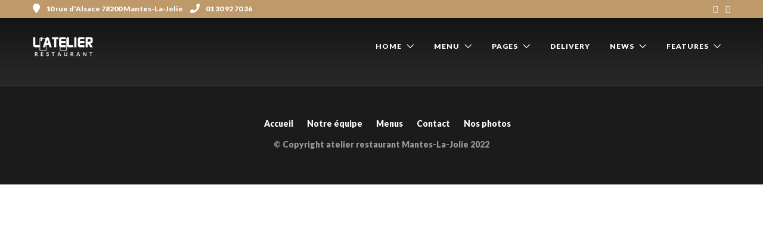

--- FILE ---
content_type: text/html; charset=UTF-8
request_url: https://www.atelier-restaurant.fr/home-6/
body_size: 15243
content:
<!DOCTYPE html>
<html lang="fr-FR"  data-menu="classicmenu">
<head>
<meta charset="UTF-8" />
<meta name="viewport" content="width=device-width, initial-scale=1, maximum-scale=1" />
<meta name="format-detection" content="telephone=no">

<link rel="profile" href="http://gmpg.org/xfn/11" />
<link rel="pingback" href="https://www.atelier-restaurant.fr/xmlrpc.php" />


  

<title>Home 6 &#8211; L&#039;atelier restaurant</title>
<meta name='robots' content='max-image-preview:large' />
<link rel='dns-prefetch' href='//www.atelier-restaurant.fr' />
<link rel='dns-prefetch' href='//fonts.googleapis.com' />
<link rel='dns-prefetch' href='//s.w.org' />
<link rel="alternate" type="application/rss+xml" title="L&#039;atelier restaurant &raquo; Flux" href="https://www.atelier-restaurant.fr/feed/" />
<link rel="alternate" type="application/rss+xml" title="L&#039;atelier restaurant &raquo; Flux des commentaires" href="https://www.atelier-restaurant.fr/comments/feed/" />
<link rel="alternate" type="application/rss+xml" title="L&#039;atelier restaurant &raquo; Home 6 Flux des commentaires" href="https://www.atelier-restaurant.fr/home-6/feed/" />
<script type="text/javascript">
window._wpemojiSettings = {"baseUrl":"https:\/\/s.w.org\/images\/core\/emoji\/13.1.0\/72x72\/","ext":".png","svgUrl":"https:\/\/s.w.org\/images\/core\/emoji\/13.1.0\/svg\/","svgExt":".svg","source":{"concatemoji":"https:\/\/www.atelier-restaurant.fr\/wp-includes\/js\/wp-emoji-release.min.js"}};
/*! This file is auto-generated */
!function(e,a,t){var n,r,o,i=a.createElement("canvas"),p=i.getContext&&i.getContext("2d");function s(e,t){var a=String.fromCharCode;p.clearRect(0,0,i.width,i.height),p.fillText(a.apply(this,e),0,0);e=i.toDataURL();return p.clearRect(0,0,i.width,i.height),p.fillText(a.apply(this,t),0,0),e===i.toDataURL()}function c(e){var t=a.createElement("script");t.src=e,t.defer=t.type="text/javascript",a.getElementsByTagName("head")[0].appendChild(t)}for(o=Array("flag","emoji"),t.supports={everything:!0,everythingExceptFlag:!0},r=0;r<o.length;r++)t.supports[o[r]]=function(e){if(!p||!p.fillText)return!1;switch(p.textBaseline="top",p.font="600 32px Arial",e){case"flag":return s([127987,65039,8205,9895,65039],[127987,65039,8203,9895,65039])?!1:!s([55356,56826,55356,56819],[55356,56826,8203,55356,56819])&&!s([55356,57332,56128,56423,56128,56418,56128,56421,56128,56430,56128,56423,56128,56447],[55356,57332,8203,56128,56423,8203,56128,56418,8203,56128,56421,8203,56128,56430,8203,56128,56423,8203,56128,56447]);case"emoji":return!s([10084,65039,8205,55357,56613],[10084,65039,8203,55357,56613])}return!1}(o[r]),t.supports.everything=t.supports.everything&&t.supports[o[r]],"flag"!==o[r]&&(t.supports.everythingExceptFlag=t.supports.everythingExceptFlag&&t.supports[o[r]]);t.supports.everythingExceptFlag=t.supports.everythingExceptFlag&&!t.supports.flag,t.DOMReady=!1,t.readyCallback=function(){t.DOMReady=!0},t.supports.everything||(n=function(){t.readyCallback()},a.addEventListener?(a.addEventListener("DOMContentLoaded",n,!1),e.addEventListener("load",n,!1)):(e.attachEvent("onload",n),a.attachEvent("onreadystatechange",function(){"complete"===a.readyState&&t.readyCallback()})),(n=t.source||{}).concatemoji?c(n.concatemoji):n.wpemoji&&n.twemoji&&(c(n.twemoji),c(n.wpemoji)))}(window,document,window._wpemojiSettings);
</script>
<style type="text/css">
img.wp-smiley,
img.emoji {
	display: inline !important;
	border: none !important;
	box-shadow: none !important;
	height: 1em !important;
	width: 1em !important;
	margin: 0 0.07em !important;
	vertical-align: -0.1em !important;
	background: none !important;
	padding: 0 !important;
}
</style>
	<link rel='stylesheet' id='wp-block-library-css'  href='https://www.atelier-restaurant.fr/wp-includes/css/dist/block-library/style.min.css' type='text/css' media='all' />
<style id='global-styles-inline-css' type='text/css'>
body{--wp--preset--color--black: #000000;--wp--preset--color--cyan-bluish-gray: #abb8c3;--wp--preset--color--white: #ffffff;--wp--preset--color--pale-pink: #f78da7;--wp--preset--color--vivid-red: #cf2e2e;--wp--preset--color--luminous-vivid-orange: #ff6900;--wp--preset--color--luminous-vivid-amber: #fcb900;--wp--preset--color--light-green-cyan: #7bdcb5;--wp--preset--color--vivid-green-cyan: #00d084;--wp--preset--color--pale-cyan-blue: #8ed1fc;--wp--preset--color--vivid-cyan-blue: #0693e3;--wp--preset--color--vivid-purple: #9b51e0;--wp--preset--gradient--vivid-cyan-blue-to-vivid-purple: linear-gradient(135deg,rgba(6,147,227,1) 0%,rgb(155,81,224) 100%);--wp--preset--gradient--light-green-cyan-to-vivid-green-cyan: linear-gradient(135deg,rgb(122,220,180) 0%,rgb(0,208,130) 100%);--wp--preset--gradient--luminous-vivid-amber-to-luminous-vivid-orange: linear-gradient(135deg,rgba(252,185,0,1) 0%,rgba(255,105,0,1) 100%);--wp--preset--gradient--luminous-vivid-orange-to-vivid-red: linear-gradient(135deg,rgba(255,105,0,1) 0%,rgb(207,46,46) 100%);--wp--preset--gradient--very-light-gray-to-cyan-bluish-gray: linear-gradient(135deg,rgb(238,238,238) 0%,rgb(169,184,195) 100%);--wp--preset--gradient--cool-to-warm-spectrum: linear-gradient(135deg,rgb(74,234,220) 0%,rgb(151,120,209) 20%,rgb(207,42,186) 40%,rgb(238,44,130) 60%,rgb(251,105,98) 80%,rgb(254,248,76) 100%);--wp--preset--gradient--blush-light-purple: linear-gradient(135deg,rgb(255,206,236) 0%,rgb(152,150,240) 100%);--wp--preset--gradient--blush-bordeaux: linear-gradient(135deg,rgb(254,205,165) 0%,rgb(254,45,45) 50%,rgb(107,0,62) 100%);--wp--preset--gradient--luminous-dusk: linear-gradient(135deg,rgb(255,203,112) 0%,rgb(199,81,192) 50%,rgb(65,88,208) 100%);--wp--preset--gradient--pale-ocean: linear-gradient(135deg,rgb(255,245,203) 0%,rgb(182,227,212) 50%,rgb(51,167,181) 100%);--wp--preset--gradient--electric-grass: linear-gradient(135deg,rgb(202,248,128) 0%,rgb(113,206,126) 100%);--wp--preset--gradient--midnight: linear-gradient(135deg,rgb(2,3,129) 0%,rgb(40,116,252) 100%);--wp--preset--duotone--dark-grayscale: url('#wp-duotone-dark-grayscale');--wp--preset--duotone--grayscale: url('#wp-duotone-grayscale');--wp--preset--duotone--purple-yellow: url('#wp-duotone-purple-yellow');--wp--preset--duotone--blue-red: url('#wp-duotone-blue-red');--wp--preset--duotone--midnight: url('#wp-duotone-midnight');--wp--preset--duotone--magenta-yellow: url('#wp-duotone-magenta-yellow');--wp--preset--duotone--purple-green: url('#wp-duotone-purple-green');--wp--preset--duotone--blue-orange: url('#wp-duotone-blue-orange');--wp--preset--font-size--small: 13px;--wp--preset--font-size--medium: 20px;--wp--preset--font-size--large: 36px;--wp--preset--font-size--x-large: 42px;}.has-black-color{color: var(--wp--preset--color--black) !important;}.has-cyan-bluish-gray-color{color: var(--wp--preset--color--cyan-bluish-gray) !important;}.has-white-color{color: var(--wp--preset--color--white) !important;}.has-pale-pink-color{color: var(--wp--preset--color--pale-pink) !important;}.has-vivid-red-color{color: var(--wp--preset--color--vivid-red) !important;}.has-luminous-vivid-orange-color{color: var(--wp--preset--color--luminous-vivid-orange) !important;}.has-luminous-vivid-amber-color{color: var(--wp--preset--color--luminous-vivid-amber) !important;}.has-light-green-cyan-color{color: var(--wp--preset--color--light-green-cyan) !important;}.has-vivid-green-cyan-color{color: var(--wp--preset--color--vivid-green-cyan) !important;}.has-pale-cyan-blue-color{color: var(--wp--preset--color--pale-cyan-blue) !important;}.has-vivid-cyan-blue-color{color: var(--wp--preset--color--vivid-cyan-blue) !important;}.has-vivid-purple-color{color: var(--wp--preset--color--vivid-purple) !important;}.has-black-background-color{background-color: var(--wp--preset--color--black) !important;}.has-cyan-bluish-gray-background-color{background-color: var(--wp--preset--color--cyan-bluish-gray) !important;}.has-white-background-color{background-color: var(--wp--preset--color--white) !important;}.has-pale-pink-background-color{background-color: var(--wp--preset--color--pale-pink) !important;}.has-vivid-red-background-color{background-color: var(--wp--preset--color--vivid-red) !important;}.has-luminous-vivid-orange-background-color{background-color: var(--wp--preset--color--luminous-vivid-orange) !important;}.has-luminous-vivid-amber-background-color{background-color: var(--wp--preset--color--luminous-vivid-amber) !important;}.has-light-green-cyan-background-color{background-color: var(--wp--preset--color--light-green-cyan) !important;}.has-vivid-green-cyan-background-color{background-color: var(--wp--preset--color--vivid-green-cyan) !important;}.has-pale-cyan-blue-background-color{background-color: var(--wp--preset--color--pale-cyan-blue) !important;}.has-vivid-cyan-blue-background-color{background-color: var(--wp--preset--color--vivid-cyan-blue) !important;}.has-vivid-purple-background-color{background-color: var(--wp--preset--color--vivid-purple) !important;}.has-black-border-color{border-color: var(--wp--preset--color--black) !important;}.has-cyan-bluish-gray-border-color{border-color: var(--wp--preset--color--cyan-bluish-gray) !important;}.has-white-border-color{border-color: var(--wp--preset--color--white) !important;}.has-pale-pink-border-color{border-color: var(--wp--preset--color--pale-pink) !important;}.has-vivid-red-border-color{border-color: var(--wp--preset--color--vivid-red) !important;}.has-luminous-vivid-orange-border-color{border-color: var(--wp--preset--color--luminous-vivid-orange) !important;}.has-luminous-vivid-amber-border-color{border-color: var(--wp--preset--color--luminous-vivid-amber) !important;}.has-light-green-cyan-border-color{border-color: var(--wp--preset--color--light-green-cyan) !important;}.has-vivid-green-cyan-border-color{border-color: var(--wp--preset--color--vivid-green-cyan) !important;}.has-pale-cyan-blue-border-color{border-color: var(--wp--preset--color--pale-cyan-blue) !important;}.has-vivid-cyan-blue-border-color{border-color: var(--wp--preset--color--vivid-cyan-blue) !important;}.has-vivid-purple-border-color{border-color: var(--wp--preset--color--vivid-purple) !important;}.has-vivid-cyan-blue-to-vivid-purple-gradient-background{background: var(--wp--preset--gradient--vivid-cyan-blue-to-vivid-purple) !important;}.has-light-green-cyan-to-vivid-green-cyan-gradient-background{background: var(--wp--preset--gradient--light-green-cyan-to-vivid-green-cyan) !important;}.has-luminous-vivid-amber-to-luminous-vivid-orange-gradient-background{background: var(--wp--preset--gradient--luminous-vivid-amber-to-luminous-vivid-orange) !important;}.has-luminous-vivid-orange-to-vivid-red-gradient-background{background: var(--wp--preset--gradient--luminous-vivid-orange-to-vivid-red) !important;}.has-very-light-gray-to-cyan-bluish-gray-gradient-background{background: var(--wp--preset--gradient--very-light-gray-to-cyan-bluish-gray) !important;}.has-cool-to-warm-spectrum-gradient-background{background: var(--wp--preset--gradient--cool-to-warm-spectrum) !important;}.has-blush-light-purple-gradient-background{background: var(--wp--preset--gradient--blush-light-purple) !important;}.has-blush-bordeaux-gradient-background{background: var(--wp--preset--gradient--blush-bordeaux) !important;}.has-luminous-dusk-gradient-background{background: var(--wp--preset--gradient--luminous-dusk) !important;}.has-pale-ocean-gradient-background{background: var(--wp--preset--gradient--pale-ocean) !important;}.has-electric-grass-gradient-background{background: var(--wp--preset--gradient--electric-grass) !important;}.has-midnight-gradient-background{background: var(--wp--preset--gradient--midnight) !important;}.has-small-font-size{font-size: var(--wp--preset--font-size--small) !important;}.has-medium-font-size{font-size: var(--wp--preset--font-size--medium) !important;}.has-large-font-size{font-size: var(--wp--preset--font-size--large) !important;}.has-x-large-font-size{font-size: var(--wp--preset--font-size--x-large) !important;}
</style>
<link rel='stylesheet' id='contact-form-7-css'  href='https://www.atelier-restaurant.fr/wp-content/plugins/contact-form-7/includes/css/styles.css' type='text/css' media='all' />
<link rel='stylesheet' id='reset-css'  href='https://www.atelier-restaurant.fr/wp-content/themes/grandrestaurant/css/reset.css' type='text/css' media='all' />
<link rel='stylesheet' id='wordpress-css'  href='https://www.atelier-restaurant.fr/wp-content/themes/grandrestaurant/css/wordpress.css' type='text/css' media='all' />
<link rel='stylesheet' id='animation-css'  href='https://www.atelier-restaurant.fr/wp-content/themes/grandrestaurant/css/animation.css' type='text/css' media='all' />
<link rel='stylesheet' id='modulobox-css'  href='https://www.atelier-restaurant.fr/wp-content/themes/grandrestaurant/js/modulobox/modulobox.css' type='text/css' media='all' />
<link rel='stylesheet' id='jquery-ui-css'  href='https://www.atelier-restaurant.fr/wp-content/themes/grandrestaurant/css/jqueryui/custom.css' type='text/css' media='all' />
<link rel='stylesheet' id='mediaelement-css'  href='https://www.atelier-restaurant.fr/wp-includes/js/mediaelement/mediaelementplayer-legacy.min.css' type='text/css' media='all' />
<link rel='stylesheet' id='flexslider-css'  href='https://www.atelier-restaurant.fr/wp-content/themes/grandrestaurant/js/flexslider/flexslider.css' type='text/css' media='all' />
<link rel='stylesheet' id='tooltipster-css'  href='https://www.atelier-restaurant.fr/wp-content/themes/grandrestaurant/css/tooltipster.css' type='text/css' media='all' />
<link rel='stylesheet' id='odometer-theme-css'  href='https://www.atelier-restaurant.fr/wp-content/themes/grandrestaurant/css/odometer-theme-minimal.css' type='text/css' media='all' />
<link rel='stylesheet' id='hw-parallax-css'  href='https://www.atelier-restaurant.fr/wp-content/themes/grandrestaurant/css/hw-parallax.css' type='text/css' media='all' />
<link rel='stylesheet' id='screen-css'  href='https://www.atelier-restaurant.fr/wp-content/themes/grandrestaurant/css/screen.css' type='text/css' media='all' />
<link rel='stylesheet' id='elementor-icons-shared-0-css-css'  href='https://www.atelier-restaurant.fr/wp-content/plugins/elementor/assets//lib/font-awesome/css/fontawesome.min.css' type='text/css' media='all' />
<link rel='stylesheet' id='elementor-icons-fa-solid-css-css'  href='https://www.atelier-restaurant.fr/wp-content/plugins/elementor/assets//lib/font-awesome/css/solid.min.css' type='text/css' media='all' />
<link rel='stylesheet' id='themify-icons-css'  href='https://www.atelier-restaurant.fr/wp-content/themes/grandrestaurant/css/themify-icons.css' type='text/css' media='all' />
<link rel='stylesheet' id='fancybox-css'  href='https://www.atelier-restaurant.fr/wp-content/plugins/easy-fancybox/css/jquery.fancybox.min.css' type='text/css' media='screen' />
<link rel='stylesheet' id='loftloader-lite-animation-css'  href='https://www.atelier-restaurant.fr/wp-content/plugins/loftloader/assets/css/loftloader.min.css' type='text/css' media='all' />
<link rel='stylesheet' id='popup-maker-site-css'  href='//www.atelier-restaurant.fr/wp-content/uploads/pum/pum-site-styles.css?generated=1651639405' type='text/css' media='all' />
<link rel='stylesheet' id='msl-main-css'  href='https://www.atelier-restaurant.fr/wp-content/plugins/master-slider/public/assets/css/masterslider.main.css' type='text/css' media='all' />
<link rel='stylesheet' id='msl-custom-css'  href='https://www.atelier-restaurant.fr/wp-content/uploads/master-slider/custom.css' type='text/css' media='all' />
<link rel='stylesheet' id='kirki_google_fonts-css'  href='https://fonts.googleapis.com/css?family=Lato%3A900%7CKristi&#038;subset' type='text/css' media='all' />
<link rel='stylesheet' id='kirki-styles-global-css'  href='https://www.atelier-restaurant.fr/wp-content/themes/grandrestaurant/modules/kirki/assets/css/kirki-styles.css' type='text/css' media='all' />
<style id='kirki-styles-global-inline-css' type='text/css'>
body, input[type=text], input[type=email], input[type=url], input[type=password], textarea{font-family:Lato, Helvetica, Arial, sans-serif;}body{font-size:14px;letter-spacing:0px;font-weight:400;background-color:#ffffff;}h1, h2, h3, h4, h5, h6, h7, input[type=submit], input[type=button], a.button, .button, blockquote, #autocomplete li strong, #autocomplete li.view_all, .post_quote_title, label, .portfolio_filter_dropdown, .woocommerce .woocommerce-ordering select, .woocommerce .woocommerce-result-count, .woocommerce ul.products li.product .price, .woocommerce ul.products li.product .button, .woocommerce ul.products li.product a.add_to_cart_button.loading, .woocommerce-page ul.products li.product a.add_to_cart_button.loading, .woocommerce ul.products li.product a.add_to_cart_button:hover, .woocommerce-page ul.products li.product a.add_to_cart_button:hover, .woocommerce #page_content_wrapper a.button, .woocommerce button.button, .woocommerce input.button, .woocommerce #respond input#submit, .woocommerce #content input.button, .woocommerce-page  #page_content_wrapper a.button, .woocommerce-page button.button, .woocommerce-page input.button, .woocommerce-page #respond input#submit, .woocommerce-page #content input.button, .woocommerce-page button.button:hover, .woocommerce-page input.button:hover, .woocommerce-page input.button:active, .woocommerce #page_content_wrapper a.button, .woocommerce-page #page_content_wrapper a.button, .woocommerce.columns-4 ul.products li.product a.add_to_cart_button, .woocommerce.columns-4 ul.products li.product a.add_to_cart_button:hover, strong[itemprop="author"], #footer_before_widget_text{font-family:Lato, Helvetica, Arial, sans-serif;}h1, h2, h3, h4, h5, h6, h7{font-weight:400;text-transform:none;letter-spacing:0px;}h1{font-size:34px;}h2{font-size:30px;}h3{font-size:26px;}h4{font-size:22px;}h5{font-size:18px;}h6{font-size:16px;}blockquote{font-size:20px;line-height:1.8;}body, .pagination a, .slider_wrapper .gallery_image_caption h2, .post_info a{color:#333;}::selection{background-color:#333;}a{color:#000000;}a:hover, a:active, .post_info_comment a i{color:#cfa670;}h1, h2, h3, h4, h5, pre, code, tt, blockquote, .post_header h5 a, .post_header h3 a, .post_header.grid h6 a, .post_header.fullwidth h4 a, .post_header h5 a, blockquote, .site_loading_logo_item i, .menu_content_classic .menu_price{color:#000000;}#social_share_wrapper, hr, #social_share_wrapper, .post.type-post, #page_content_wrapper .sidebar .content .sidebar_widget li h2.widgettitle, h2.widgettitle, h5.widgettitle, .comment .right, .widget_tag_cloud div a, .meta-tags a, .tag_cloud a, #footer, #post_more_wrapper, .woocommerce ul.products li.product, .woocommerce-page ul.products li.product, .woocommerce ul.products li.product .price, .woocommerce-page ul.products li.product .price, #page_content_wrapper .inner .sidebar_content, #page_caption, #page_content_wrapper .inner .sidebar_content.left_sidebar, .ajax_close, .ajax_next, .ajax_prev, .portfolio_next, .portfolio_prev, .portfolio_next_prev_wrapper.video .portfolio_prev, .portfolio_next_prev_wrapper.video .portfolio_next, .separated, .blog_next_prev_wrapper, #post_more_wrapper h5, #ajax_portfolio_wrapper.hidding, #ajax_portfolio_wrapper.visible, .tabs.vertical .ui-tabs-panel, .woocommerce div.product .woocommerce-tabs ul.tabs li, .woocommerce #content div.product .woocommerce-tabs ul.tabs li, .woocommerce-page div.product .woocommerce-tabs ul.tabs li, .woocommerce-page #content div.product .woocommerce-tabs ul.tabs li, .woocommerce div.product .woocommerce-tabs .panel, .woocommerce-page div.product .woocommerce-tabs .panel, .woocommerce #content div.product .woocommerce-tabs .panel, .woocommerce-page #content div.product .woocommerce-tabs .panel, .woocommerce table.shop_table, .woocommerce-page table.shop_table, table tr td, .woocommerce .cart-collaterals .cart_totals, .woocommerce-page .cart-collaterals .cart_totals, .woocommerce .cart-collaterals .shipping_calcuLator, .woocommerce-page .cart-collaterals .shipping_calcuLator, .woocommerce .cart-collaterals .cart_totals tr td, .woocommerce .cart-collaterals .cart_totals tr th, .woocommerce-page .cart-collaterals .cart_totals tr td, .woocommerce-page .cart-collaterals .cart_totals tr th, table tr th, .woocommerce #payment, .woocommerce-page #payment, .woocommerce #payment ul.payment_methods li, .woocommerce-page #payment ul.payment_methods li, .woocommerce #payment div.form-row, .woocommerce-page #payment div.form-row, .ui-tabs li:first-child, .ui-tabs .ui-tabs-nav li, .ui-tabs.vertical .ui-tabs-nav li, .ui-tabs.vertical.right .ui-tabs-nav li.ui-state-active, .ui-tabs.vertical .ui-tabs-nav li:last-child, #page_content_wrapper .inner .sidebar_wrapper ul.sidebar_widget li.widget_nav_menu ul.menu li.current-menu-item a, .page_content_wrapper .inner .sidebar_wrapper ul.sidebar_widget li.widget_nav_menu ul.menu li.current-menu-item a, .pricing_wrapper, .pricing_wrapper li, .ui-accordion .ui-accordion-header, .ui-accordion .ui-accordion-content, .woocommerce-page div.product .woocommerce-tabs{border-color:#e1e1e1;}.menu_content_classic .menu_highlight, .menu_content_classic .menu_order{background-color:#cfa670;}input[type=text], input[type=password], input[type=email], input[type=url], input[type=tel], textarea, .woocommerce .quantity input.qty{background-color:#ffffff;color:#444444;border-color:#e1e1e1;}input[type=text]:focus, input[type=password]:focus, input[type=email]:focus, input[type=url]:focus, textarea:focus, .woocommerce .quantity input.qty:focus, input[type=tel]:focus{border-color:#222222;}input[type=submit], input[type=button], a.button, .button, .woocommerce .page_slider a.button, a.button.fullwidth, .woocommerce-page div.product form.cart .button, .woocommerce #respond input#submit.alt, .woocommerce a.button.alt, .woocommerce button.button.alt, .woocommerce input.button.alt, .woocommerce a.button{font-family:Lato, Helvetica, Arial, sans-serif;font-size:13px;font-weight:900;letter-spacing:0px;text-transform:none;}input[type=submit], input[type=button], a.button, .button, .pagination span, .pagination a:hover, .woocommerce .footer_bar .button, .woocommerce .footer_bar .button:hover, .woocommerce-page div.product form.cart .button, .woocommerce #respond input#submit.alt, .woocommerce a.button.alt, .woocommerce button.button.alt, .woocommerce input.button.alt, .woocommerce a.button, #reservation_submit_btn{background-color:#cfa670;}.pagination span, .pagination a:hover{border-color:#cfa670;}input[type=submit], input[type=button], a.button, .button, .pagination a:hover, .woocommerce .footer_bar .button , .woocommerce .footer_bar .button:hover, .woocommerce-page div.product form.cart .button, .woocommerce #respond input#submit.alt, .woocommerce a.button.alt, .woocommerce button.button.alt, .woocommerce input.button.alt, .woocommerce a.button, #reservation_submit_btn{color:#ffffff;border-color:#cfa670;-webkit-border-radius:0px;-moz-border-radius:0px;border-radius:0px;}.social_share_bubble{background-color:#f0f0f0;}.post_share_bubble a.post_share{color:#000000;}#menu_wrapper .nav ul li a, #menu_wrapper div .nav li > a{font-family:Lato, Helvetica, Arial, sans-serif;font-size:12px;font-weight:600;letter-spacing:1px;text-transform:uppercase;}#menu_wrapper .nav ul li a, #menu_wrapper div .nav li > a, #tg_reservation, #tg_reservation:hover, #tg_reservation:active, #mobile_nav_icon{color:#222222;}#tg_reservation, #tg_reservation:hover, #tg_reservation:active, #mobile_nav_icon{border-color:#222222;}#menu_wrapper .nav ul li a.hover, #menu_wrapper .nav ul li a:hover, #menu_wrapper div .nav li a.hover, #menu_wrapper div .nav li a:hover{color:#cfa670;}#menu_wrapper div .nav > li.current-menu-item > a, #menu_wrapper div .nav > li.current-menu-parent > a, #menu_wrapper div .nav > li.current-menu-ancestor > a{color:#cfa670;}.top_bar{border-color:#e1e1e1;background-color:#ffffff;}#menu_wrapper .nav ul li ul li a, #menu_wrapper div .nav li ul li a{font-size:13px;font-weight:600;letter-spacing:0px;text-transform:none;color:#cccccc;}#menu_wrapper .nav ul li ul li a:hover, #menu_wrapper div .nav li ul li a:hover, #menu_wrapper div .nav li.current-menu-parent ul li a:hover, #menu_wrapper .nav ul li.megamenu ul li ul li a:hover, #menu_wrapper div .nav li.megamenu ul li ul li a:hover, #menu_wrapper .nav ul li.megamenu ul li ul li a:active, #menu_wrapper div .nav li.megamenu ul li ul li a:active, #menu_wrapper div .nav li.megamenu ul li > a, #menu_wrapper div .nav li.megamenu ul li > a:hover, #menu_wrapper div .nav li.megamenu ul li  > a:active{color:#ffffff;}#menu_wrapper .nav ul li ul li a:hover, #menu_wrapper div .nav li ul li a:hover, #menu_wrapper div .nav li.current-menu-parent ul li a:hover, #menu_wrapper .nav ul li.megamenu ul li ul li a:hover, #menu_wrapper div .nav li.megamenu ul li ul li a:hover, #menu_wrapper .nav ul li.megamenu ul li ul li a:active, #menu_wrapper div .nav li.megamenu ul li ul li a:active{background:#333333;}#menu_wrapper .nav ul li ul, #menu_wrapper div .nav li ul{background:#000000;}#menu_wrapper div .nav li.megamenu ul li, #menu_wrapper .nav ul li ul li, #menu_wrapper div .nav li ul li{border-color:#333333;}#menu_wrapper div .nav li.megamenu ul li > a, #menu_wrapper div .nav li.megamenu ul li > a:hover, #menu_wrapper div .nav li.megamenu ul li > a:active{font-size:13px;}#menu_wrapper div .nav li.megamenu ul li{border-color:#333333;}.above_top_bar{background:#cfa670;}.above_top_bar, #top_menu li a, .top_contact_info i, .top_contact_info a, .top_contact_info{color:#ffffff;}.above_top_bar .social_wrapper ul li a, .above_top_bar .social_wrapper ul li a:hover{color:#ffffff;}.mobile_menu_wrapper #searchform{background:#333333;}.mobile_menu_wrapper #searchform input[type=text], .mobile_menu_wrapper #searchform button i, .mobile_menu_wrapper #close_mobile_menu i{color:#ffffff;}.mobile_menu_wrapper{background-color:#000000;}.mobile_main_nav li a, #sub_menu li a{font-family:Lato, Helvetica, Arial, sans-serif;font-size:24px;font-weight:400;text-transform:uppercase;}.mobile_main_nav li a, #sub_menu li a, .mobile_menu_wrapper .sidebar_wrapper a, .mobile_menu_wrapper .sidebar_wrapper, #tg_sidemenu_reservation{color:#777777;}#tg_sidemenu_reservation{border-color:#777777;}.mobile_main_nav li a:hover, .mobile_main_nav li a:active, #sub_menu li a:hover, #sub_menu li a:active, .mobile_menu_wrapper .sidebar_wrapper h2.widgettitle, .mobile_main_nav li.current-menu-item a, #tg_sidemenu_reservation:hover{color:#ffffff;}#tg_sidemenu_reservation:hover{border-color:#ffffff;}#page_caption{background-color:#ffffff;padding-top:5px;padding-bottom:10px;}#page_caption h1, .ppb_title{font-size:60px;font-weight:300;text-transform:uppercase;letter-spacing:-4px;color:#222222;}.ppb_title_first{font-family:Kristi, "Comic Sans MS", cursive, sans-serif;font-size:70px;line-height:50px;color:#cfa670;}#page_caption.hasbg{height:70vh;}h2.ppb_title{font-size:60px;text-transform:uppercase;}.page_header_sep{border-color:#cfa670;}.page_tagline, .ppb_subtitle, .post_header .post_detail, .recent_post_detail, .post_detail, .thumb_content span, .portfolio_desc .portfolio_excerpt, .testimonial_customer_position, .testimonial_customer_company{color:#424242;}.post_header .post_detail, .recent_post_detail, .post_detail, .thumb_content span, .portfolio_desc .portfolio_excerpt, .testimonial_customer_position, .testimonial_customer_company{font-size:11px;letter-spacing:2px;text-transform:uppercase;}.page_tagline{font-weight:900;}#page_content_wrapper .sidebar .content .sidebar_widget li h2.widgettitle, h2.widgettitle, h5.widgettitle, h5.related_post, .fullwidth_comment_wrapper h5.comment_header, .author_label, #respond h3, .about_author, .related.products h2, .cart_totals h2, .shipping_calcuLator h2, .upsells.products h2, .cross-sells h2, .woocommerce div.product .woocommerce-tabs ul.tabs li a{font-family:Lato, Helvetica, Arial, sans-serif;font-size:12px;font-weight:900;letter-spacing:2px;text-transform:uppercase;}#page_content_wrapper .inner .sidebar_wrapper .sidebar .content, .page_content_wrapper .inner .sidebar_wrapper .sidebar .content, .woocommerce div.product .woocommerce-tabs ul.tabs li a, .woocommerce div.product .woocommerce-tabs ul.tabs li.active a, .woocommerce-page div.product .woocommerce-tabs ul.tabs li.active a{color:#222222;}.woocommerce div.product .woocommerce-tabs ul.tabs li.active a, .woocommerce-page div.product .woocommerce-tabs ul.tabs li.active a{border-color:#222222;}#page_content_wrapper .inner .sidebar_wrapper a, .page_content_wrapper .inner .sidebar_wrapper a{color:#222222;}#page_content_wrapper .inner .sidebar_wrapper a:hover, #page_content_wrapper .inner .sidebar_wrapper a:active, .page_content_wrapper .inner .sidebar_wrapper a:hover, .page_content_wrapper .inner .sidebar_wrapper a:active{color:#cfa670;}#page_content_wrapper .sidebar .content .sidebar_widget li h2.widgettitle, h2.widgettitle, h5.widgettitle, h5.related_post, .fullwidth_comment_wrapper h5.comment_header, .author_label, #respond h3, .about_author{color:#222222;}.footer_bar{background-color:#262626;}#footer, #copyright{color:#999999;}#copyright a, #copyright a:active, .social_wrapper ul li a, #footer a, #footer a:active, #footer_before_widget_text a, #footer_before_widget_text a:active, #footer .sidebar_widget li h2.widgettitle{color:#ffffff;}#copyright a:hover, #footer a:hover, .social_wrapper ul li a:hover, #footer_before_widget_text a:hover{color:#cfa670;}.footer_bar_wrapper{border-color:#444444;background:#1b1b1b;}.footer_bar_wrapper .social_wrapper ul li a{color:#ffffff;}#copyright, #footer_menu li a{font-size:14px;}.post_header:not(.single) h5, body.single-post .post_header_title h1, #post_featured_slider li .slider_image .slide_post h2, #autocomplete li strong, .post_related strong, #footer ul.sidebar_widget .posts.blog li a, body.single-post #page_caption h1{font-family:Lato, Helvetica, Arial, sans-serif;text-transform:none;font-weight:600;letter-spacing:0px;}
</style>
<link rel='stylesheet' id='responsive-css'  href='https://www.atelier-restaurant.fr/wp-content/themes/grandrestaurant/css/grid.css' type='text/css' media='all' />
<link rel='stylesheet' id='grandrestaurant-custom-css-css'  href='https://www.atelier-restaurant.fr/wp-content/themes/grandrestaurant/templates/custom-css.php' type='text/css' media='all' />
<script type='text/javascript' src='https://www.atelier-restaurant.fr/wp-includes/js/jquery/jquery.min.js' id='jquery-core-js'></script>
<script type='text/javascript' src='https://www.atelier-restaurant.fr/wp-includes/js/jquery/jquery-migrate.min.js' id='jquery-migrate-js'></script>
<link rel="https://api.w.org/" href="https://www.atelier-restaurant.fr/wp-json/" /><link rel="alternate" type="application/json" href="https://www.atelier-restaurant.fr/wp-json/wp/v2/pages/3943" /><link rel="EditURI" type="application/rsd+xml" title="RSD" href="https://www.atelier-restaurant.fr/xmlrpc.php?rsd" />
<link rel="wlwmanifest" type="application/wlwmanifest+xml" href="https://www.atelier-restaurant.fr/wp-includes/wlwmanifest.xml" /> 
<meta name="generator" content="WordPress 5.9.12" />
<link rel="canonical" href="https://www.atelier-restaurant.fr/home-6/" />
<link rel='shortlink' href='https://www.atelier-restaurant.fr/?p=3943' />
<link rel="alternate" type="application/json+oembed" href="https://www.atelier-restaurant.fr/wp-json/oembed/1.0/embed?url=https%3A%2F%2Fwww.atelier-restaurant.fr%2Fhome-6%2F" />
<link rel="alternate" type="text/xml+oembed" href="https://www.atelier-restaurant.fr/wp-json/oembed/1.0/embed?url=https%3A%2F%2Fwww.atelier-restaurant.fr%2Fhome-6%2F&#038;format=xml" />
<script>var ms_grabbing_curosr = 'https://www.atelier-restaurant.fr/wp-content/plugins/master-slider/public/assets/css/common/grabbing.cur', ms_grab_curosr = 'https://www.atelier-restaurant.fr/wp-content/plugins/master-slider/public/assets/css/common/grab.cur';</script>
<meta name="generator" content="MasterSlider 3.8.1 - Responsive Touch Image Slider | avt.li/msf" />
<style type="text/css">.recentcomments a{display:inline !important;padding:0 !important;margin:0 !important;}</style><meta name="generator" content="Powered by Slider Revolution 6.5.24 - responsive, Mobile-Friendly Slider Plugin for WordPress with comfortable drag and drop interface." />
<script>function setREVStartSize(e){
			//window.requestAnimationFrame(function() {
				window.RSIW = window.RSIW===undefined ? window.innerWidth : window.RSIW;
				window.RSIH = window.RSIH===undefined ? window.innerHeight : window.RSIH;
				try {
					var pw = document.getElementById(e.c).parentNode.offsetWidth,
						newh;
					pw = pw===0 || isNaN(pw) || (e.l=="fullwidth" || e.layout=="fullwidth") ? window.RSIW : pw;
					e.tabw = e.tabw===undefined ? 0 : parseInt(e.tabw);
					e.thumbw = e.thumbw===undefined ? 0 : parseInt(e.thumbw);
					e.tabh = e.tabh===undefined ? 0 : parseInt(e.tabh);
					e.thumbh = e.thumbh===undefined ? 0 : parseInt(e.thumbh);
					e.tabhide = e.tabhide===undefined ? 0 : parseInt(e.tabhide);
					e.thumbhide = e.thumbhide===undefined ? 0 : parseInt(e.thumbhide);
					e.mh = e.mh===undefined || e.mh=="" || e.mh==="auto" ? 0 : parseInt(e.mh,0);
					if(e.layout==="fullscreen" || e.l==="fullscreen")
						newh = Math.max(e.mh,window.RSIH);
					else{
						e.gw = Array.isArray(e.gw) ? e.gw : [e.gw];
						for (var i in e.rl) if (e.gw[i]===undefined || e.gw[i]===0) e.gw[i] = e.gw[i-1];
						e.gh = e.el===undefined || e.el==="" || (Array.isArray(e.el) && e.el.length==0)? e.gh : e.el;
						e.gh = Array.isArray(e.gh) ? e.gh : [e.gh];
						for (var i in e.rl) if (e.gh[i]===undefined || e.gh[i]===0) e.gh[i] = e.gh[i-1];
											
						var nl = new Array(e.rl.length),
							ix = 0,
							sl;
						e.tabw = e.tabhide>=pw ? 0 : e.tabw;
						e.thumbw = e.thumbhide>=pw ? 0 : e.thumbw;
						e.tabh = e.tabhide>=pw ? 0 : e.tabh;
						e.thumbh = e.thumbhide>=pw ? 0 : e.thumbh;
						for (var i in e.rl) nl[i] = e.rl[i]<window.RSIW ? 0 : e.rl[i];
						sl = nl[0];
						for (var i in nl) if (sl>nl[i] && nl[i]>0) { sl = nl[i]; ix=i;}
						var m = pw>(e.gw[ix]+e.tabw+e.thumbw) ? 1 : (pw-(e.tabw+e.thumbw)) / (e.gw[ix]);
						newh =  (e.gh[ix] * m) + (e.tabh + e.thumbh);
					}
					var el = document.getElementById(e.c);
					if (el!==null && el) el.style.height = newh+"px";
					el = document.getElementById(e.c+"_wrapper");
					if (el!==null && el) {
						el.style.height = newh+"px";
						el.style.display = "block";
					}
				} catch(e){
					console.log("Failure at Presize of Slider:" + e)
				}
			//});
		  };</script>
<style id="loftloader-lite-custom-bg-color">#loftloader-wrapper .loader-section {
	background: #000000;
}
</style><style id="loftloader-lite-custom-bg-opacity">#loftloader-wrapper .loader-section {
	opacity: 0.95;
}
</style><style id="loftloader-lite-custom-loader">#loftloader-wrapper.pl-sun #loader {
	color: #248acc;
}
</style>		<style type="text/css" id="wp-custom-css">
			.title-first-word{
padding-left: 10px !important;
	
}
.title{
padding-left: 10px !important;
	margin-right:10px !important;
	
}
.sub-title{
padding-left: 10px !important;
	margin-right:10px !important;
}
		</style>
		</head>

<body class="page-template-default page page-id-3943 _masterslider _ms_version_3.8.1 loftloader-lite-enabled elementor-default elementor-kit-4710"><div id="loftloader-wrapper" class="pl-sun" data-show-close-time="15000" data-max-load-time="0"><div class="loader-inner"><div id="loader"><span></span></div></div><div class="loader-section section-fade"></div><div class="loader-close-button" style="display: none;"><span class="screen-reader-text">Close</span></div></div>

		<input type="hidden" id="pp_menu_layout" name="pp_menu_layout" value="classicmenu"/>
	<input type="hidden" id="pp_enable_right_click" name="pp_enable_right_click" value=""/>
	<input type="hidden" id="pp_enable_dragging" name="pp_enable_dragging" value=""/>
	<input type="hidden" id="pp_image_path" name="pp_image_path" value="https://www.atelier-restaurant.fr/wp-content/themes/grandrestaurant/images/"/>
	<input type="hidden" id="pp_homepage_url" name="pp_homepage_url" value="https://www.atelier-restaurant.fr"/>
	<input type="hidden" id="pp_ajax_search" name="pp_ajax_search" value=""/>
	<input type="hidden" id="pp_fixed_menu" name="pp_fixed_menu" value="1"/>
	<input type="hidden" id="pp_topbar" name="pp_topbar" value="1"/>
	<input type="hidden" id="post_client_column" name="post_client_column" value="4"/>
	<input type="hidden" id="pp_back" name="pp_back" value="Back"/>
	<input type="hidden" id="pp_page_title_img_blur" name="pp_page_title_img_blur" value="1"/>
	<input type="hidden" id="tg_project_filterable_link" name="tg_project_filterable_link" value=""/>
	<input type="hidden" id="pp_reservation_start_time" name="pp_reservation_start_time" value="11:00"/>
	<input type="hidden" id="pp_reservation_end_time" name="pp_reservation_end_time" value="21:00"/>
	<input type="hidden" id="pp_reservation_time_step" name="pp_reservation_time_step" value="30"/>
	<input type="hidden" id="pp_reservation_date_format" name="pp_reservation_date_format" value="mm/dd/yy"/>
	<input type="hidden" id="pp_reservation_24hours" name="pp_reservation_24hours" value=""/>
	<input type="hidden" id="grandrestaurant_header_content" name="grandrestaurant_header_content" value="menu"/>
	<input type="hidden" id="tg_lightbox_thumbnails" name="tg_lightbox_thumbnails" value="1"/>
	<input type="hidden" id="tg_lightbox_enable_title" name="tg_lightbox_enable_title" value="1"/>
		
		<input type="hidden" id="pp_footer_style" name="pp_footer_style" value="4"/>
	
	<!-- Begin mobile menu -->
	<div class="mobile_menu_wrapper">
		<a id="close_mobile_menu" href="javascript:;"><span class="ti-close"></span></a>
		
		    	
    	    	
    	    	
	    <div class="menu-one-page-menu-container"><ul id="mobile_main_menu" class="mobile_main_nav"><li id="menu-item-3885" class="menu-item menu-item-type-custom menu-item-object-custom menu-item-3885"><a href="#home">Accueil</a></li>
<li id="menu-item-3886" class="menu-item menu-item-type-custom menu-item-object-custom menu-item-3886"><a href="#about">Notre équipe</a></li>
<li id="menu-item-3887" class="menu-item menu-item-type-custom menu-item-object-custom menu-item-3887"><a href="#menu">Menus</a></li>
<li id="menu-item-3888" class="menu-item menu-item-type-custom menu-item-object-custom menu-item-3888"><a href="#findus">Contact</a></li>
<li id="menu-item-4432" class="menu-item menu-item-type-custom menu-item-object-custom menu-item-4432"><a href="#gallerie">Nos photos</a></li>
</ul></div>		
		<!-- Begin Reservation -->
				<!-- End Reservation -->
		
		<!-- Begin side menu sidebar -->
		<div class="page_content_wrapper">
			<div class="sidebar_wrapper">
		        <div class="sidebar">
		        
		        	<div class="content">
		        
		        		<ul class="sidebar_widget">
		        				        		</ul>
		        	
		        	</div>
		    
		        </div>
			</div>
		</div>
		<!-- End side menu sidebar -->
	</div>
	<!-- End mobile menu -->

	<!-- Begin template wrapper -->
	<div id="wrapper" class="hasbg transparent">
	
	
<div class="header_style_wrapper">

<!-- Begin top bar -->
<div class="above_top_bar">
    <div class="page_content_wrapper">
    	
    <div class="social_wrapper">
    <ul>
    	    	<li class="facebook"><a target="_blank" href="https://fr-fr.facebook.com/Latelier-restaurant-de-mantes-la-jolie-197256574150129/"><i class="fa fa-facebook"></i></a></li>
    	    	    	    	    	    	    	    	    	                <li class="instagram"><a target="_blank" title="Instagram" href="https://instagram.com/latelierrestaurant78"><i class="fa fa-instagram"></i></a></li>
                        		    </ul>
</div>	    <div class="extend_top_contact_info top_contact_info">
	    		    	    <span id="top_contact_address"><i class="fa fa-map-marker"></i>10 rue d&#039;Alsace 78200 Mantes-La-Jolie </span>
	    		    		    		    	    <span id="top_contact_number"><a href="tel:01 30 92 70 36"><i class="fa fa-phone"></i>01 30 92 70 36</a></span>
	    		    </div>
    </div>
</div>
<!-- End top bar -->

<div class="top_bar  hasbg">

    <div id="menu_wrapper">
    	
    	<!-- Begin logo -->
    	    	<div id="logo_normal" class="logo_container">
    		<div class="logo_align">
	    	    <a id="custom_logo" class="logo_wrapper hidden" href="https://www.atelier-restaurant.fr">
	    	    						<img src="https://www.atelier-restaurant.fr/wp-content/uploads/2018/12/logo@2x_whiteARN.png" alt="L&#039;atelier restaurant" width="101" height="34" style="width:101px;height:34px;"/>
						    	    </a>
    		</div>
    	</div>
    	    	
    	    	<div id="logo_transparent" class="logo_container">
    		<div class="logo_align">
	    	    <a id="custom_logo_transparent" class="logo_wrapper default" href="https://www.atelier-restaurant.fr">
	    	    						<img src="https://www.atelier-restaurant.fr/wp-content/uploads/2018/12/logo@2x_whiteARB.png" alt="L&#039;atelier restaurant" width="101" height="34" style="width:101px;height:34px;"/>
						    	    </a>
    		</div>
    	</div>
    	    	<!-- End logo -->
    	
    	<!-- Begin side menu button -->
        <div class="menu_buttons_container">
	        <div class="menu_buttons_content">
	        	<!-- Begin Reservation -->
		    			    	<!-- End Reservation -->
		    	
		    		        
		        <!-- Begin side menu -->
		    	<a href="javascript:;" id="mobile_nav_icon"></a>
		    	<!-- End side menu -->
		    	
		    </div>
	    </div>
    	<!-- End side menu button -->
    	
        <!-- Begin main nav -->
        <div id="nav_wrapper">
        	<div class="nav_wrapper_inner">
        		<div id="menu_border_wrapper">
        			<div class="menu-main-menu-container"><ul id="main_menu" class="nav"><li class=' menu-item menu-item-type-custom menu-item-object-custom current-menu-ancestor current-menu-parent menu-item-has-children arrow'><a href="http://themes.themegoods.com/grandrestaurant/demo1" >Home</a>
<ul class="sub-menu">
<li class=' menu-item menu-item-type-post_type menu-item-object-page'><a href="https://www.atelier-restaurant.fr/home1/" >Home 1 - New</a></li>
<li class=' menu-item menu-item-type-post_type menu-item-object-page'><a href="https://www.atelier-restaurant.fr/home-2/" >Home 2 - Classic</a></li>
<li class=' menu-item menu-item-type-post_type menu-item-object-page'><a href="https://www.atelier-restaurant.fr/home-3/" >Home 3 - Simple</a></li>
<li class=' menu-item menu-item-type-post_type menu-item-object-page menu-item-home'><a href="https://www.atelier-restaurant.fr/" target="_blank">Home 4 - One Page</a></li>
<li class=' menu-item menu-item-type-post_type menu-item-object-page'><a href="https://www.atelier-restaurant.fr/home-5/" >Home 5 - Parallax</a></li>
<li class=' menu-item menu-item-type-post_type menu-item-object-page current-menu-item page_item page-item-3943 current_page_item'><a href="https://www.atelier-restaurant.fr/home-6/" >Home 6 - Video</a></li>
</ul>
</li>
<li class=' menu-item menu-item-type-post_type menu-item-object-page menu-item-has-children arrow'><a href="https://www.atelier-restaurant.fr/our-menu-mixed/" >Menu</a>
<ul class="sub-menu">
<li class=' menu-item menu-item-type-post_type menu-item-object-page'><a href="https://www.atelier-restaurant.fr/our-menu-mixed/" >Menu Mixed</a></li>
<li class=' menu-item menu-item-type-post_type menu-item-object-page'><a href="https://www.atelier-restaurant.fr/our-menu-classic/" >Menu Classic</a></li>
<li class=' menu-item menu-item-type-post_type menu-item-object-page'><a href="https://www.atelier-restaurant.fr/our-menu-grid/" >Menu Grid</a></li>
<li class=' menu-item menu-item-type-post_type menu-item-object-page'><a href="https://www.atelier-restaurant.fr/our-menu-grid-image/" >Menu Grid Image</a></li>
<li class=' menu-item menu-item-type-post_type menu-item-object-page'><a href="https://www.atelier-restaurant.fr/our-menu-parallax/" >Menu Parallax</a></li>
</ul>
</li>
<li class='megamenu col4 menu-item menu-item-type-custom menu-item-object-custom menu-item-has-children arrow'><a href="#" >Pages</a>
<ul class="sub-menu">
<li class=' menu-item menu-item-type-post_type menu-item-object-page menu-item-has-children arrow'><a href="https://www.atelier-restaurant.fr/about-us/" >General Pages</a>
	<ul class="sub-menu">
<li class=' menu-item menu-item-type-post_type menu-item-object-page'><a href="https://www.atelier-restaurant.fr/about-us/" >About Us</a></li>
<li class=' menu-item menu-item-type-post_type menu-item-object-page'><a href="https://www.atelier-restaurant.fr/our-chefs/" >Our Chefs</a></li>
<li class=' menu-item menu-item-type-post_type menu-item-object-page'><a href="https://www.atelier-restaurant.fr/our-services/" >Our Services</a></li>
<li class=' menu-item menu-item-type-post_type menu-item-object-galleries'><a href="https://www.atelier-restaurant.fr/galleries/fullscreen-gallery/" >Fullscreen Gallery</a></li>
	</ul>
</li>
<li class=' menu-item menu-item-type-post_type menu-item-object-page menu-item-has-children arrow'><a href="https://www.atelier-restaurant.fr/restaurant-contact2/" >Contact Pages</a>
	<ul class="sub-menu">
<li class=' menu-item menu-item-type-post_type menu-item-object-page'><a href="https://www.atelier-restaurant.fr/restaurant-contact-4/" >Contact Multiple Maps</a></li>
<li class=' menu-item menu-item-type-post_type menu-item-object-page'><a href="https://www.atelier-restaurant.fr/restaurant-contact-1/" >Contact Parallax</a></li>
<li class=' menu-item menu-item-type-post_type menu-item-object-page'><a href="https://www.atelier-restaurant.fr/restaurant-contact2/" >Contact Sidebar</a></li>
<li class=' menu-item menu-item-type-post_type menu-item-object-page'><a href="https://www.atelier-restaurant.fr/restaurant-contact-3/" >Contact Gallery</a></li>
	</ul>
</li>
<li class=' menu-item menu-item-type-post_type menu-item-object-page menu-item-home menu-item-has-children arrow'><a href="https://www.atelier-restaurant.fr/" >Features</a>
	<ul class="sub-menu">
<li class=' menu-item menu-item-type-post_type menu-item-object-page'><a href="https://www.atelier-restaurant.fr/content-builder/" >Theme Features</a></li>
<li class=' menu-item menu-item-type-post_type menu-item-object-page'><a href="https://www.atelier-restaurant.fr/theme-admin/" >Theme Admin</a></li>
<li class=' menu-item menu-item-type-post_type menu-item-object-page menu-item-home'><a href="https://www.atelier-restaurant.fr/" target="_blank">Accueil</a></li>
<li class=' menu-item menu-item-type-post_type menu-item-object-page'><a href="https://www.atelier-restaurant.fr/delivery/" >Woocommerce Shop</a></li>
	</ul>
</li>
<li class=' menu-item menu-item-type-post_type menu-item-object-page menu-item-has-children arrow'><a href="https://www.atelier-restaurant.fr/full-width/" >Page Templates</a>
	<ul class="sub-menu">
<li class=' menu-item menu-item-type-post_type menu-item-object-page'><a href="https://www.atelier-restaurant.fr/full-width/" >Full Width</a></li>
<li class=' menu-item menu-item-type-post_type menu-item-object-page'><a href="https://www.atelier-restaurant.fr/sidebar-left/" >Sidebar Left</a></li>
<li class=' menu-item menu-item-type-post_type menu-item-object-page'><a href="https://www.atelier-restaurant.fr/sidebar-right/" >Sidebar Right</a></li>
<li class=' menu-item menu-item-type-post_type menu-item-object-page'><a href="https://www.atelier-restaurant.fr/shortcodes/columns/" >Grid Layouts</a></li>
	</ul>
</li>
</ul>
</li>
<li class=' menu-item menu-item-type-post_type menu-item-object-page'><a href="https://www.atelier-restaurant.fr/delivery/" >Delivery</a></li>
<li class=' menu-item menu-item-type-post_type menu-item-object-page menu-item-has-children arrow'><a href="https://www.atelier-restaurant.fr/blog/" >News</a>
<ul class="sub-menu">
<li class=' menu-item menu-item-type-post_type menu-item-object-page'><a href="https://www.atelier-restaurant.fr/blog/news/" >Right Sidebar</a></li>
<li class=' menu-item menu-item-type-post_type menu-item-object-page'><a href="https://www.atelier-restaurant.fr/blog/news-2/" >Left Sidebar</a></li>
<li class=' menu-item menu-item-type-post_type menu-item-object-page'><a href="https://www.atelier-restaurant.fr/blog/news-fullwidth/" >Fullwidth</a></li>
<li class=' menu-item menu-item-type-post_type menu-item-object-page'><a href="https://www.atelier-restaurant.fr/blog/news-grid/" >Grid</a></li>
<li class=' menu-item menu-item-type-post_type menu-item-object-page'><a href="https://www.atelier-restaurant.fr/blog/news-grid-left-sidebar/" >Grid Left Sidebar</a></li>
<li class=' menu-item menu-item-type-post_type menu-item-object-page'><a href="https://www.atelier-restaurant.fr/blog/news-grid-right-sidebar/" >Grid Right Sidebar</a></li>
</ul>
</li>
<li class='megamenu col4 menu-item menu-item-type-post_type menu-item-object-page menu-item-has-children arrow'><a href="https://www.atelier-restaurant.fr/shortcodes/" >Features</a>
<ul class="sub-menu">
<li class='hidden menu-item menu-item-type-post_type menu-item-object-page menu-item-has-children arrow'><a href="https://www.atelier-restaurant.fr/shortcodes/" >Column 1</a>
	<ul class="sub-menu">
<li class=' menu-item menu-item-type-post_type menu-item-object-page'><a href="https://www.atelier-restaurant.fr/shortcodes/accordion-toggles/" >Accordion &#038; Toggles</a></li>
<li class=' menu-item menu-item-type-post_type menu-item-object-page'><a href="https://www.atelier-restaurant.fr/shortcodes/alert-boxes/" >Alert Boxes</a></li>
<li class=' menu-item menu-item-type-post_type menu-item-object-page'><a href="https://www.atelier-restaurant.fr/shortcodes/animated-content/" >Animated Content</a></li>
	</ul>
</li>
<li class='hidden menu-item menu-item-type-post_type menu-item-object-page menu-item-has-children arrow'><a href="https://www.atelier-restaurant.fr/shortcodes/buttons-social-icons/" >Column 2</a>
	<ul class="sub-menu">
<li class=' menu-item menu-item-type-post_type menu-item-object-page'><a href="https://www.atelier-restaurant.fr/shortcodes/buttons-social-icons/" >Buttons &#038; Social Icons</a></li>
<li class=' menu-item menu-item-type-post_type menu-item-object-page'><a href="https://www.atelier-restaurant.fr/shortcodes/columns/" >Columns</a></li>
<li class=' menu-item menu-item-type-post_type menu-item-object-page'><a href="https://www.atelier-restaurant.fr/shortcodes/gallery/" >Gallery</a></li>
	</ul>
</li>
<li class='hidden menu-item menu-item-type-post_type menu-item-object-page menu-item-has-children arrow'><a href="https://www.atelier-restaurant.fr/shortcodes/google-maps/" >Column 3</a>
	<ul class="sub-menu">
<li class=' menu-item menu-item-type-post_type menu-item-object-page'><a href="https://www.atelier-restaurant.fr/shortcodes/google-maps/" >Google Maps</a></li>
<li class=' menu-item menu-item-type-post_type menu-item-object-page'><a href="https://www.atelier-restaurant.fr/shortcodes/image-frame-animation/" >Image Frame &#038; Animation</a></li>
<li class=' menu-item menu-item-type-post_type menu-item-object-page'><a href="https://www.atelier-restaurant.fr/shortcodes/image-teasers/" >Image Teasers</a></li>
	</ul>
</li>
<li class='hidden menu-item menu-item-type-post_type menu-item-object-page menu-item-has-children arrow'><a href="https://www.atelier-restaurant.fr/shortcodes/masonry-gallery/" >Column 4</a>
	<ul class="sub-menu">
<li class=' menu-item menu-item-type-post_type menu-item-object-page'><a href="https://www.atelier-restaurant.fr/shortcodes/masonry-gallery/" >Masonry Gallery</a></li>
<li class=' menu-item menu-item-type-post_type menu-item-object-page'><a href="https://www.atelier-restaurant.fr/shortcodes/pricing-tables/" >Pricing Tables</a></li>
<li class=' menu-item menu-item-type-post_type menu-item-object-page'><a href="https://www.atelier-restaurant.fr/shortcodes/tabs/" >Tabs</a></li>
	</ul>
</li>
</ul>
</li>
</ul></div>        		</div>
        	</div>
        </div>
        <!-- End main nav -->

        </div>
    </div>
</div>	
	

<div class="ppb_wrapper  ">
<div  class="one fullwidth slideronly">			<rs-module-wrap id="rev_slider_error_1_wrapper">
				<rs-module id="rev_slider_error_1">
					<div class="rs_error_message_box">
						<div class="rs_error_message_oops">Oops...</div>
						<div class="rs_error_message_content">Slider with alias home6-slider not found.</div>
					</div>
				</rs-module>
			</rs-module-wrap>
			<script>
				var rs_eslider = document.getElementById("rev_slider_error_1");
				rs_eslider.style.display = "none";
				console.log("Slider with alias home6-slider not found.");
			</script>
</div>
</div>

<div class="footer_bar ">
		
		<div id="footer_before_widget_text"></div>

		<div id="footer" class="">
	<ul class="sidebar_widget four">
	    <li id="custom_html-3" class="widget_text widget widget_custom_html"><div class="textwidget custom-html-widget"><div class="social_wrapper shortcode light small"><ul><li class="facebook"><a target="_blank" title="Facebook" href="https://fr-fr.facebook.com/Latelier-restaurant-de-mantes-la-jolie-197256574150129/" rel="noopener"><i class="fa fa-facebook"></i></a></li><li class="instagram"><a target="_blank" title="Instagram" href="http://instagram.com/latelierrestaurant78" rel="noopener"><i class="fa fa-instagram"></i></a></li></ul></div></div></li>
	</ul>
	</div>
	<br class="clear"/>
	
	<div class="footer_bar_wrapper ">
		<div class="menu-one-page-menu-container"><ul id="footer_menu" class="footer_nav"><li class="menu-item menu-item-type-custom menu-item-object-custom menu-item-3885"><a href="#home">Accueil</a></li>
<li class="menu-item menu-item-type-custom menu-item-object-custom menu-item-3886"><a href="#about">Notre équipe</a></li>
<li class="menu-item menu-item-type-custom menu-item-object-custom menu-item-3887"><a href="#menu">Menus</a></li>
<li class="menu-item menu-item-type-custom menu-item-object-custom menu-item-3888"><a href="#findus">Contact</a></li>
<li class="menu-item menu-item-type-custom menu-item-object-custom menu-item-4432"><a href="#gallerie">Nos photos</a></li>
</ul></div>	    <div id="copyright">© Copyright atelier restaurant Mantes-La-Jolie 2022</div><br class="clear"/>	</div>
	</div>
		
	</div>


 		<a id="toTop"><i class="fa fa-angle-up"></i></a>
<div id="overlay_background"></div>



		<script>
			window.RS_MODULES = window.RS_MODULES || {};
			window.RS_MODULES.modules = window.RS_MODULES.modules || {};
			window.RS_MODULES.waiting = window.RS_MODULES.waiting || [];
			window.RS_MODULES.defered = true;
			window.RS_MODULES.moduleWaiting = window.RS_MODULES.moduleWaiting || {};
			window.RS_MODULES.type = 'compiled';
		</script>
		<div id="pum-4604" class="pum pum-overlay pum-theme-4305 pum-theme-enterprise-blue popmake-overlay pum-overlay-disabled click_open" data-popmake="{&quot;id&quot;:4604,&quot;slug&quot;:&quot;menu-midi&quot;,&quot;theme_id&quot;:4305,&quot;cookies&quot;:[],&quot;triggers&quot;:[{&quot;type&quot;:&quot;click_open&quot;,&quot;settings&quot;:{&quot;extra_selectors&quot;:&quot;&quot;,&quot;cookie_name&quot;:null}}],&quot;mobile_disabled&quot;:null,&quot;tablet_disabled&quot;:null,&quot;meta&quot;:{&quot;display&quot;:{&quot;stackable&quot;:false,&quot;overlay_disabled&quot;:&quot;1&quot;,&quot;scrollable_content&quot;:false,&quot;disable_reposition&quot;:false,&quot;size&quot;:&quot;medium&quot;,&quot;responsive_min_width&quot;:&quot;0%&quot;,&quot;responsive_min_width_unit&quot;:false,&quot;responsive_max_width&quot;:&quot;100%&quot;,&quot;responsive_max_width_unit&quot;:false,&quot;custom_width&quot;:&quot;640px&quot;,&quot;custom_width_unit&quot;:false,&quot;custom_height&quot;:&quot;380px&quot;,&quot;custom_height_unit&quot;:false,&quot;custom_height_auto&quot;:false,&quot;location&quot;:&quot;center top&quot;,&quot;position_from_trigger&quot;:false,&quot;position_top&quot;:&quot;100&quot;,&quot;position_left&quot;:&quot;0&quot;,&quot;position_bottom&quot;:&quot;0&quot;,&quot;position_right&quot;:&quot;0&quot;,&quot;position_fixed&quot;:false,&quot;animation_type&quot;:&quot;fade&quot;,&quot;animation_speed&quot;:&quot;350&quot;,&quot;animation_origin&quot;:&quot;center top&quot;,&quot;overlay_zindex&quot;:false,&quot;zindex&quot;:&quot;1999999999&quot;},&quot;close&quot;:{&quot;text&quot;:&quot;&quot;,&quot;button_delay&quot;:&quot;0&quot;,&quot;overlay_click&quot;:false,&quot;esc_press&quot;:false,&quot;f4_press&quot;:false},&quot;click_open&quot;:[]}}" role="dialog" aria-hidden="true" >

	<div id="popmake-4604" class="pum-container popmake theme-4305 pum-responsive pum-responsive-medium responsive size-medium">

				

				

		

				<div class="pum-content popmake-content" tabindex="0">
			<p><a href="https://www.atelier-restaurant.fr/wp-content/uploads/2019/10/LES-MENUS-sept-2019.pdf">LES MENUS sept 2019</a></p>
<p>[gravityform id= »2&Prime; title= »true » description= »true »]</p>
		</div>


				

				            <button type="button" class="pum-close popmake-close" aria-label="Fermer">
			×            </button>
		
	</div>

</div>
<div id="pum-4317" class="pum pum-overlay pum-theme-4305 pum-theme-enterprise-blue popmake-overlay pum-overlay-disabled click_open" data-popmake="{&quot;id&quot;:4317,&quot;slug&quot;:&quot;popup-reservation&quot;,&quot;theme_id&quot;:4305,&quot;cookies&quot;:[],&quot;triggers&quot;:[{&quot;type&quot;:&quot;click_open&quot;,&quot;settings&quot;:{&quot;cookie_name&quot;:&quot;&quot;,&quot;extra_selectors&quot;:&quot;a[href=\&quot;https:\/\/www.atelier-restaurant.fr\/xx\&quot;]&quot;}}],&quot;mobile_disabled&quot;:null,&quot;tablet_disabled&quot;:null,&quot;meta&quot;:{&quot;display&quot;:{&quot;stackable&quot;:&quot;1&quot;,&quot;overlay_disabled&quot;:&quot;1&quot;,&quot;scrollable_content&quot;:false,&quot;disable_reposition&quot;:false,&quot;size&quot;:&quot;medium&quot;,&quot;responsive_min_width&quot;:&quot;10%&quot;,&quot;responsive_min_width_unit&quot;:false,&quot;responsive_max_width&quot;:&quot;600px&quot;,&quot;responsive_max_width_unit&quot;:false,&quot;custom_width&quot;:&quot;640px&quot;,&quot;custom_width_unit&quot;:false,&quot;custom_height&quot;:&quot;380px&quot;,&quot;custom_height_unit&quot;:false,&quot;custom_height_auto&quot;:false,&quot;location&quot;:&quot;center top&quot;,&quot;position_from_trigger&quot;:false,&quot;position_top&quot;:&quot;100&quot;,&quot;position_left&quot;:&quot;0&quot;,&quot;position_bottom&quot;:&quot;0&quot;,&quot;position_right&quot;:&quot;0&quot;,&quot;position_fixed&quot;:false,&quot;animation_type&quot;:&quot;fade&quot;,&quot;animation_speed&quot;:&quot;350&quot;,&quot;animation_origin&quot;:&quot;center top&quot;,&quot;overlay_zindex&quot;:false,&quot;zindex&quot;:&quot;1999999999&quot;},&quot;close&quot;:{&quot;text&quot;:&quot;&quot;,&quot;button_delay&quot;:&quot;0&quot;,&quot;overlay_click&quot;:false,&quot;esc_press&quot;:&quot;1&quot;,&quot;f4_press&quot;:&quot;1&quot;},&quot;click_open&quot;:[]}}" role="dialog" aria-hidden="true" >

	<div id="popmake-4317" class="pum-container popmake theme-4305 pum-responsive pum-responsive-medium responsive size-medium">

				

				

		

				<div class="pum-content popmake-content" tabindex="0">
			<p>[gravityform id= »1&Prime; title= »true » description= »true »]</p>
		</div>


				

				            <button type="button" class="pum-close popmake-close" aria-label="Fermer">
			×            </button>
		
	</div>

</div>
<link rel='stylesheet' id='rs-plugin-settings-css'  href='https://www.atelier-restaurant.fr/wp-content/plugins/revslider/public/assets/css/rs6.css' type='text/css' media='all' />
<style id='rs-plugin-settings-inline-css' type='text/css'>
#rs-demo-id {}
</style>
<script type='text/javascript' src='https://www.atelier-restaurant.fr/wp-content/plugins/grandrestaurant-elementor/assets/js/jquery.lazy.js' id='lazy-js'></script>
<script type='text/javascript' src='https://www.atelier-restaurant.fr/wp-content/plugins/grandrestaurant-elementor/assets/js/modulobox.js' id='modulobox-js'></script>
<script type='text/javascript' src='https://www.atelier-restaurant.fr/wp-content/plugins/grandrestaurant-elementor/assets/js/jquery.parallax-scroll.js' id='parallax-scroll-js'></script>
<script type='text/javascript' src='https://www.atelier-restaurant.fr/wp-content/plugins/grandrestaurant-elementor/assets/js/jquery.smoove.js' id='smoove-js'></script>
<script type='text/javascript' src='https://www.atelier-restaurant.fr/wp-content/plugins/grandrestaurant-elementor/assets/js/parallax.js' id='parallax-js'></script>
<script type='text/javascript' src='https://www.atelier-restaurant.fr/wp-content/plugins/grandrestaurant-elementor/assets/js/jquery.blast.js' id='blast-js'></script>
<script type='text/javascript' src='https://www.atelier-restaurant.fr/wp-content/plugins/grandrestaurant-elementor/assets/js/jarallax.js' id='jarallax-js'></script>
<script type='text/javascript' src='https://www.atelier-restaurant.fr/wp-content/plugins/grandrestaurant-elementor/assets/js/jquery.sticky-kit.min.js' id='sticky-kit-js'></script>
<script type='text/javascript' id='grandrestaurant-elementor-js-extra'>
/* <![CDATA[ */
var tgAjax = {"ajaxurl":"https:\/\/www.atelier-restaurant.fr\/wp-admin\/admin-ajax.php","ajax_nonce":"271baaff05"};
/* ]]> */
</script>
<script type='text/javascript' src='https://www.atelier-restaurant.fr/wp-content/plugins/grandrestaurant-elementor/assets/js/grandrestaurant-elementor.js' id='grandrestaurant-elementor-js'></script>
<script type='text/javascript' src='https://www.atelier-restaurant.fr/wp-includes/js/dist/vendor/regenerator-runtime.min.js' id='regenerator-runtime-js'></script>
<script type='text/javascript' src='https://www.atelier-restaurant.fr/wp-includes/js/dist/vendor/wp-polyfill.min.js' id='wp-polyfill-js'></script>
<script type='text/javascript' id='contact-form-7-js-extra'>
/* <![CDATA[ */
var wpcf7 = {"api":{"root":"https:\/\/www.atelier-restaurant.fr\/wp-json\/","namespace":"contact-form-7\/v1"}};
/* ]]> */
</script>
<script type='text/javascript' src='https://www.atelier-restaurant.fr/wp-content/plugins/contact-form-7/includes/js/index.js' id='contact-form-7-js'></script>
<script type='text/javascript' src='https://www.atelier-restaurant.fr/wp-content/plugins/revslider/public/assets/js/rbtools.min.js' defer async id='tp-tools-js'></script>
<script type='text/javascript' src='https://www.atelier-restaurant.fr/wp-content/plugins/revslider/public/assets/js/rs6.min.js' defer async id='revmin-js'></script>
<script type='text/javascript' src='https://www.atelier-restaurant.fr/wp-content/themes/grandrestaurant/js//modulobox/modulobox.js' id='/modulobox/modulobox.js-js'></script>
<script type='text/javascript' src='https://www.atelier-restaurant.fr/wp-content/themes/grandrestaurant/js/jquery.easing.js' id='jquery.easing.js-js'></script>
<script type='text/javascript' src='https://www.atelier-restaurant.fr/wp-content/themes/grandrestaurant/js/waypoints.min.js' id='waypoints.min.js-js'></script>
<script type='text/javascript' src='https://www.atelier-restaurant.fr/wp-content/themes/grandrestaurant/js/jquery.isotope.js' id='jquery.isotope.js-js'></script>
<script type='text/javascript' src='https://www.atelier-restaurant.fr/wp-content/themes/grandrestaurant/js/jquery.masory.js' id='jquery.masory.js-js'></script>
<script type='text/javascript' src='https://www.atelier-restaurant.fr/wp-content/themes/grandrestaurant/js/jquery.tooltipster.min.js' id='jquery.tooltipster.min.js-js'></script>
<script type='text/javascript' src='https://www.atelier-restaurant.fr/wp-content/themes/grandrestaurant/js/hw-parallax.js' id='hw-parallax.js-js'></script>
<script type='text/javascript' src='https://www.atelier-restaurant.fr/wp-content/themes/grandrestaurant/js/jquery.stellar.min.js' id='jquery.stellar.min.js-js'></script>
<script type='text/javascript' src='https://www.atelier-restaurant.fr/wp-content/themes/grandrestaurant/js/jquery.resizeimagetoparent.min.js' id='jquery.resizeimagetoparent.min.js-js'></script>
<script type='text/javascript' src='https://www.atelier-restaurant.fr/wp-content/themes/grandrestaurant/js/custom_plugins.js' id='custom_plugins.js-js'></script>
<script type='text/javascript' src='https://www.atelier-restaurant.fr/wp-content/themes/grandrestaurant/js/custom.js' id='custom.js-js'></script>
<script type='text/javascript' src='https://www.atelier-restaurant.fr/wp-content/plugins/easy-fancybox/js/jquery.fancybox.min.js' id='jquery-fancybox-js'></script>
<script type='text/javascript' id='jquery-fancybox-js-after'>
var fb_timeout, fb_opts={'overlayShow':true,'hideOnOverlayClick':true,'showCloseButton':true,'margin':20,'centerOnScroll':false,'enableEscapeButton':true,'autoScale':true };
if(typeof easy_fancybox_handler==='undefined'){
var easy_fancybox_handler=function(){
jQuery('.nofancybox,a.wp-block-file__button,a.pin-it-button,a[href*="pinterest.com/pin/create"],a[href*="facebook.com/share"],a[href*="twitter.com/share"]').addClass('nolightbox');
/* IMG */
var fb_IMG_select='a[href*=".jpg"]:not(.nolightbox,li.nolightbox>a),area[href*=".jpg"]:not(.nolightbox),a[href*=".jpeg"]:not(.nolightbox,li.nolightbox>a),area[href*=".jpeg"]:not(.nolightbox),a[href*=".png"]:not(.nolightbox,li.nolightbox>a),area[href*=".png"]:not(.nolightbox),a[href*=".webp"]:not(.nolightbox,li.nolightbox>a),area[href*=".webp"]:not(.nolightbox)';
jQuery(fb_IMG_select).addClass('fancybox image');
var fb_IMG_sections=jQuery('.gallery,.wp-block-gallery,.tiled-gallery,.wp-block-jetpack-tiled-gallery');
fb_IMG_sections.each(function(){jQuery(this).find(fb_IMG_select).attr('rel','gallery-'+fb_IMG_sections.index(this));});
jQuery('a.fancybox,area.fancybox,li.fancybox a').each(function(){jQuery(this).fancybox(jQuery.extend({},fb_opts,{'transitionIn':'elastic','easingIn':'easeOutBack','transitionOut':'elastic','easingOut':'easeInBack','opacity':false,'hideOnContentClick':false,'titleShow':true,'titlePosition':'over','titleFromAlt':true,'showNavArrows':true,'enableKeyboardNav':true,'cyclic':false}))});
/* PDF */
jQuery('a.fancybox-pdf,area.fancybox-pdf,li.fancybox-pdf a').each(function(){jQuery(this).fancybox(jQuery.extend({},fb_opts,{'type':'iframe','titleShow':false,'titlePosition':'float','titleFromAlt':false,'autoDimensions':false,'scrolling':'no'}))});};
jQuery('a.fancybox-close').on('click',function(e){e.preventDefault();jQuery.fancybox.close()});
};
var easy_fancybox_auto=function(){setTimeout(function(){jQuery('#fancybox-auto').trigger('click')},1000);};
jQuery(easy_fancybox_handler);jQuery(document).on('post-load',easy_fancybox_handler);
jQuery(easy_fancybox_auto);
</script>
<script type='text/javascript' src='https://www.atelier-restaurant.fr/wp-content/plugins/easy-fancybox/js/jquery.easing.min.js' id='jquery-easing-js'></script>
<script type='text/javascript' src='https://www.atelier-restaurant.fr/wp-content/plugins/loftloader/assets/js/loftloader.min.js' id='loftloader-lite-front-main-js'></script>
<script type='text/javascript' src='https://www.atelier-restaurant.fr/wp-includes/js/jquery/ui/core.min.js' id='jquery-ui-core-js'></script>
<script type='text/javascript' id='popup-maker-site-js-extra'>
/* <![CDATA[ */
var pum_vars = {"version":"1.16.7","pm_dir_url":"https:\/\/www.atelier-restaurant.fr\/wp-content\/plugins\/popup-maker\/","ajaxurl":"https:\/\/www.atelier-restaurant.fr\/wp-admin\/admin-ajax.php","restapi":"https:\/\/www.atelier-restaurant.fr\/wp-json\/pum\/v1","rest_nonce":null,"default_theme":"4303","debug_mode":"","disable_tracking":"","home_url":"\/","message_position":"top","core_sub_forms_enabled":"1","popups":[],"analytics_route":"analytics","analytics_api":"https:\/\/www.atelier-restaurant.fr\/wp-json\/pum\/v1"};
var pum_sub_vars = {"ajaxurl":"https:\/\/www.atelier-restaurant.fr\/wp-admin\/admin-ajax.php","message_position":"top"};
var pum_popups = {"pum-4604":{"triggers":[],"cookies":[],"disable_on_mobile":false,"disable_on_tablet":false,"atc_promotion":null,"explain":null,"type_section":null,"theme_id":"4305","size":"medium","responsive_min_width":"0%","responsive_max_width":"100%","custom_width":"640px","custom_height_auto":false,"custom_height":"380px","scrollable_content":false,"animation_type":"fade","animation_speed":"350","animation_origin":"center top","open_sound":"none","custom_sound":"","location":"center top","position_top":"100","position_bottom":"0","position_left":"0","position_right":"0","position_from_trigger":false,"position_fixed":false,"overlay_disabled":true,"stackable":false,"disable_reposition":false,"zindex":"1999999999","close_button_delay":"0","fi_promotion":null,"close_on_form_submission":false,"close_on_form_submission_delay":0,"close_on_overlay_click":false,"close_on_esc_press":false,"close_on_f4_press":false,"disable_form_reopen":false,"disable_accessibility":false,"theme_slug":"enterprise-blue","id":4604,"slug":"menu-midi"},"pum-4317":{"triggers":[{"type":"click_open","settings":{"cookie_name":"","extra_selectors":"a[href=\"https:\/\/www.atelier-restaurant.fr\/xx\"]"}}],"cookies":[],"disable_on_mobile":false,"disable_on_tablet":false,"atc_promotion":null,"explain":null,"type_section":null,"theme_id":"4305","size":"medium","responsive_min_width":"10%","responsive_max_width":"600px","custom_width":"640px","custom_height_auto":false,"custom_height":"380px","scrollable_content":false,"animation_type":"fade","animation_speed":"350","animation_origin":"center top","open_sound":"none","custom_sound":"","location":"center top","position_top":"100","position_bottom":"0","position_left":"0","position_right":"0","position_from_trigger":false,"position_fixed":false,"overlay_disabled":true,"stackable":true,"disable_reposition":false,"zindex":"1999999999","close_button_delay":"0","fi_promotion":null,"close_on_form_submission":false,"close_on_form_submission_delay":0,"close_on_overlay_click":false,"close_on_esc_press":true,"close_on_f4_press":true,"disable_form_reopen":true,"disable_accessibility":false,"theme_slug":"enterprise-blue","id":4317,"slug":"popup-reservation"}};
/* ]]> */
</script>
<script type='text/javascript' src='//www.atelier-restaurant.fr/wp-content/uploads/pum/pum-site-scripts.js?defer&#038;generated=1651639405' id='popup-maker-site-js'></script>
<script type='text/javascript' src='https://www.atelier-restaurant.fr/wp-content/themes/grandrestaurant/js/custom_onepage.js' id='custom_onepage-js'></script>
</body>
</html>


--- FILE ---
content_type: text/css;charset=UTF-8
request_url: https://www.atelier-restaurant.fr/wp-content/themes/grandrestaurant/templates/custom-css.php
body_size: 1752
content:

.portfolio_nav { display:none; }
.top_bar.fixed
{
	position: fixed;
	animation-name: slideDown;
	-webkit-animation-name: slideDown;	
	animation-duration: 0.5s;	
	-webkit-animation-duration: 0.5s;
	z-index: 999;
	visibility: visible !important;
	top: 0px;
}

.top_bar.fixed #menu_wrapper div .nav
{
	margin-top: 16px;
}

.top_bar.fixed #searchform
{
	margin-top: 8px;
}

.top_bar.fixed .header_cart_wrapper
{
	margin-top: 21px;
}

.top_bar.fixed #menu_wrapper div .nav > li > a
{
	padding-bottom: 24px;
}

.top_bar.fixed .logo_wrapper img
{
	max-height: 40px;
	width: auto;
}

@media only screen and (min-width: 961px)
{
	body #mobile_nav_icon
	{
	    display: none;
	}
}

#page_caption .page_title_wrapper
{
	text-align: left}
.page_title_inner
{
	float: none;
}




#copyright, #footer_menu, .footer_bar_wrapper .social_wrapper
{
	float: none;
	width: 100%;
	text-align: center;
}

.footer_bar_wrapper .social_wrapper ul
{
	text-align: center;
	margin: auto;
}

#footer_menu, .footer_bar_wrapper .social_wrapper
{
	margin-bottom: 10px;
}

.footer_bar_wrapper
{
	padding-top: 50px;
}

#copyright
{
	margin-bottom: 30px;
}

.footer_bar_wrapper .social_wrapper ul li
{
	float: none;
	display: inline-block;
}

#wrapper.hasbg .above_top_bar
{
    background: #cfa670 !important;
	background: rgb(207, 166, 112, 0.9) !important;
	background: rgba(207, 166, 112, 0.9) !important;
}


@media only screen and (max-width: 768px) {
	html[data-menu=leftmenu] .mobile_menu_wrapper
	{
		right: 0;
		left: initial;
		
		-webkit-transform: translate(400px, 0px);
		-ms-transform: translate(400px, 0px);
		transform: translate(400px, 0px);
		-o-transform: translate(400px, 0px);
	}
}

html[data-menu=leftmenu] .mobile_main_nav, #sub_menu
{
	clear: both;
}

html[data-menu=leftmenu] #wrapper
{
	padding-top: 0;
}






--- FILE ---
content_type: text/javascript
request_url: https://www.atelier-restaurant.fr/wp-content/themes/grandrestaurant/js/custom.js
body_size: 32569
content:
if(jQuery('#pp_page_title_img_blur').val()!='') {
	(function() {
	  jQuery(window).scroll(function() {
	    var oVal;
	    oVal = jQuery(window).scrollTop() / 300;
	    if(oVal>1)
	    {
		    oVal = 1;
	    }
	    
	    if(oVal==1)
	    {
		    jQuery('body.single.single-post .post_share_bubble a.post_share, body.single.single-projects .post_share_bubble a.post_share, body.single.single-attachment .post_share_bubble a.post_share').css('display', 'block');
	    }
	    
	    if(oVal==0)
	    {
		    jQuery('body.single.single-post .post_share_bubble a.post_share, body.single.single-projects .post_share_bubble a.post_share, body.single.single-attachment .post_share_bubble a.post_share').css('display', 'none');
	    }
	    
	    return jQuery("#bg_blurred").css("opacity", oVal);
	  });
	
	}).call(this);
}

if(jQuery('#pp_page_title_img_blur').val()!='') {
	(function() {
	  jQuery(window).scroll(function() {
	    var oVal;
	    oVal = jQuery(window).scrollTop() / 300;
	    if(oVal>1)
	    {
		    oVal = 1;
	    }
	    oVal = parseFloat(1-oVal);
	    
	    return jQuery("#page_caption.hasbg .page_title_wrapper .page_title_inner").css("opacity", oVal);
	  });
	
	}).call(this);
}

jQuery(document).ready(function(){ 
	"use strict";

	jQuery(document).setNav();
	
	jQuery(window).resize(function(){
		jQuery(document).setNav();
	});
	
	// create instance of ModuloBox
	var mobx = new ModuloBox({
		// options
		mediaSelector : '.fancy-gallery, .grandrestaurant_gallery_lightbox, .pp_gallery a, .img_frame, .lightbox_vimeo, .lightbox_youtube, .woocommerce-product-gallery__image a',
		scrollToZoom  : true,
		controls : ['zoom', 'play', 'fullScreen', 'close'],
		countTimer: true,
		thumbnails: jQuery('#tg_lightbox_thumbnails').val(),
		caption: jQuery('#tg_lightbox_enable_title').val(),
		videoAutoPlay: true,
		thumbnailSizes : {
			1920 : {          // browser width in 'px'
				width  : 110, // thumbnail width in 'px' - 0 in width will hide thumbnails
				height : 80,  // thumbnail height in 'px' - 0 in height will hide thumbnails
				gutter : 10   // gutter width in 'px' between thumbnails
			},
			1280 : {
				width  : 90,
				height : 65,
				gutter : 10
			},
			680 : {
				width  : 70,
				height : 50,
				gutter : 8
			},
			480 : {
				width  : 60,
				height : 44,
				gutter : 5
			}
		}
	});
	
	// initialize the instance	
	mobx.init();
    
    jQuery('#menu_expand_wrapper a').on( 'click', function(){
    	jQuery('#menu_wrapper').fadeIn();
	    jQuery('#custom_logo').animate({'left': '15px', 'opacity': 1}, 400);
	    jQuery('#menu_close').animate({'left': '-10px', 'opacity': 1}, 400);
	    jQuery(this).animate({'left': '-60px', 'opacity': 0}, 400);
	    jQuery('#menu_border_wrapper select').animate({'left': '0', 'opacity': 1}, 400).fadeIn();
    });
	
	jQuery('#menu_close').on( 'click', function(){
		jQuery('#custom_logo').animate({'left': '-200px', 'opacity': 0}, 400);
	    jQuery(this).stop().animate({'left': '-200px', 'opacity': 0}, 400);
	    jQuery('#menu_expand_wrapper a').animate({'left': '20px', 'opacity': 1}, 400);
	    jQuery('#menu_border_wrapper select').animate({'left': '-200px', 'opacity': 0}, 400).fadeOut();
	    jQuery('#menu_wrapper').fadeOut();
	});
	
	// Isotope
	// modified Isotope methods for gutters in masonry
	jQuery.Isotope.prototype._getMasonryGutterColumns = function() {
	    var gutter = this.options.masonry && this.options.masonry.gutterWidth || 0;
	    var containerWidth = this.element.width();
  
	this.masonry.columnWidth = this.options.masonry && this.options.masonry.columnWidth ||
              // or use the size of the first item
              this.$filteredAtoms.outerWidth(true) ||
              // if there's no items, use size of container
              containerWidth;

	this.masonry.columnWidth += gutter;

	this.masonry.cols = Math.floor( ( containerWidth + gutter ) / this.masonry.columnWidth );
	this.masonry.cols = Math.max( this.masonry.cols, 1 );
	};

	jQuery.Isotope.prototype._masonryReset = function() {
	    // layout-specific props
	    this.masonry = {};
	    // FIXME shouldn't have to call this again
	    this._getMasonryGutterColumns();
	    var i = this.masonry.cols;
	    this.masonry.colYs = [];
	    while (i--) {
	    	this.masonry.colYs.push( 0 );
	    }
	};

	jQuery.Isotope.prototype._masonryResizeChanged = function() {
	    var prevSegments = this.masonry.cols;
	    // update cols/rows
	    this._getMasonryGutterColumns();
	    // return if updated cols/rows is not equal to previous
	    return ( this.masonry.cols !== prevSegments );
	};
  
	// cache jQuery window
	var $window = jQuery(window);
	
	// filter items when filter link is clicked
	var dropdowns = jQuery(".portfolio_filter_dropdown");

	dropdowns.find(".portfolio_filter_dropdown_title").on( 'click', function(){
		dropdowns.find(".portfolio_filter_dropdown_select ul.portfolio_select").hide();
		jQuery(this).next().children().toggle();
	});
	
	dropdowns.find(".portfolio_filter_dropdown_select ul.portfolio_select li a").on( 'click', function(){
		var leSpan = jQuery(this).parents(".portfolio_filter_dropdown").find(".portfolio_filter_dropdown_title a span");
	  
		jQuery(this).parents(".portfolio_filter_dropdown").find('.portfolio_filter_dropdown_select a').each(function(){
	    jQuery(this).removeClass('selected');
	  });
	  
		leSpan.html(jQuery(this).html());
	  
		if(jQuery(this).hasClass('default'))
		{
	    	leSpan.removeClass('selected')
		}
		else
		{
			leSpan.addClass('selected');
			jQuery(this).addClass('selected');
		}
	  
		jQuery(this).parents("ul").hide();
	});
	
	// Close all dropdown onclick on another element
	jQuery(document).bind('click', function(e){
		if (! jQuery(e.target).parents().hasClass("portfolio_filter_dropdown")) jQuery(".portfolio_filter_dropdown .portfolio_filter_dropdown_select ul.portfolio_select").hide();
	});
	
	
	function reLayout() {
		var jQuerycontainer = jQuery('#photo_wall_wrapper, .photo_wall_wrapper');
		var windowWidth = parseInt(jQuerycontainer.width());
		var jQueryportfolioColumn = 4;
		var columnValue;
		var masonryOpts;
		
		if(windowWidth < 480)
		{
			jQueryportfolioColumn = 1;
		}
		else if(windowWidth >= 480 && windowWidth < 960)
		{
			jQueryportfolioColumn = 2;
		}
		else if(windowWidth >= 960)
		{
			jQueryportfolioColumn = 4;
		}
		
		$container.addClass('visible');

	    $container.isotope({
	      resizable: false,
	      itemSelector : '.wall_entry',
	    }).isotope();

	}
	
	var $container = jQuery('#photo_wall_wrapper, .photo_wall_wrapper');
	
	// start up isotope with default settings
	$container.imagesLoaded( function(){
	    reLayout();
	    $window.smartresize(reLayout);
	    
	    $container.children('.wall_entry').children('.gallery_type').each(function(){
		    jQuery(this).addClass('fade-in');
	    });
	    
	    $container.children('.wall_entry').mouseenter(function(){
		    //$container.children('.wall_entry').addClass('fade');
		    //jQuery(this).removeClass('fade');
		    jQuery(this).addClass('hover');
		});
		
		$container.children('.wall_entry').mouseleave(function(){
		    //$container.children('.wall_entry').removeClass('fade');
		    $container.children('.wall_entry').removeClass('hover');
		});
		
		jQuery(window).trigger('hwparallax.reconfigure');
	});
	
	jQuery(window).resize(function() {
		if(jQuery(this).width() < 768)
		{
			jQuery('#menu_expand_wrapper a').trigger('click');
		}
	});
	
	var isDisableRightClick = jQuery('#pp_enable_right_click').val();
	
	if(isDisableRightClick!='')
	{
		jQuery(this).bind("contextmenu", function(e) {
	    	e.preventDefault();
	    });
	}
	
	function rePortfolioLayout() {
	
		var jQuerycontainer = jQuery('#portfolio_filter_wrapper, .portfolio_filter_wrapper');
		var windowWidth = jQuerycontainer.width();
		
		if(jQuery('#pp_menu_layout').val() == 'leftmenu' && jQuery(window).width() > 768)
		{
			windowWidth = parseInt(windowWidth + 265);
		}
		
		var jQueryportfolioColumn = jQuery('#pp_portfolio_columns').attr('value');
		var columnValue;
		var masonryOpts;
		
		if(jQuery('#pp_menu_layout').val() == 'leftmenu')
		{
			var windowWidth = jQuerycontainer.width();
		}
		
		if(jQuery.type(jQueryportfolioColumn) === "undefined")
		{
			if(windowWidth < 481)
			{
				jQueryportfolioColumn = 1;
			}
			else if(windowWidth >= 480 && windowWidth < 960)
			{
				jQueryportfolioColumn = 2;
			}
			else if(windowWidth >= 960)
			{
				jQueryportfolioColumn = 4;
			}
		}
		else
		{
			if(windowWidth <= 768)
			{
				jQueryportfolioColumn = 2;
			}
		}
		
	    masonryOpts = {
		  columnWidth: columnValue
		};

	    jQuerycontainer.isotope({
	      resizable: false,
	      itemSelector : '.element',
	      masonry: masonryOpts
	    } ).isotope();

	}
	
	// cache jQuery window
	var $window = jQuery(window);
  
	// cache container
	var jQuerycontainer = jQuery('#portfolio_filter_wrapper, .portfolio_filter_wrapper');
	
	// start up isotope with default settings
	jQuerycontainer.imagesLoaded( function(){
	    rePortfolioLayout();
	    $window.smartresize( rePortfolioLayout );
	    
	    jQuerycontainer.children('.element').children('.gallery_type').each(function(){
		    jQuery(this).addClass('fadeIn');
	    });
	    
	    jQuerycontainer.children('.element').children('.portfolio_type').each(function(){
		    jQuery(this).addClass('fadeIn');
	    });
	    
	    jQuerycontainer.children('.element').mouseenter(function(){
	    	//jQuerycontainer.children('.element').addClass('fade');
		    //jQuery(this).removeClass('fade');
		    jQuery(this).addClass('hover');
	    });
	    
	    jQuerycontainer.children('.element').mouseleave(function(){
		    //jQuerycontainer.children('.element').removeClass('fade');
		    jQuerycontainer.children('.element').removeClass('hover');
	    });
	    
	    jQuery(this).addClass('visible');
	    jQuery(window).trigger('hwparallax.reconfigure');
	});
	
	// filter items when filter link is clicked
	if(jQuery('#tg_project_filterable_link').val()!=1)
	{
		jQuery('#project_services_filters li a').on( 'click', function(){
		  	var selector = jQuery(this).attr('data-filter');
		  	var selector_combine = jQuery('#project_sectors_filters').find('li').find('a.active').attr('data-filter');
	
		  	if(selector_combine!='*')
		  	{
		  		selector+= selector_combine;
		  	}
	
		  	jQuerycontainer.isotope({ filter: selector });
		  	jQuery('#project_services_filters li a').removeClass('active');
		  	jQuery(this).addClass('active');
		  	return false;
		});
		
		jQuery('#project_sectors_filters li a').on( 'click', function(){
		  	var selector = jQuery(this).attr('data-filter');
		  	var selector_combine = jQuery('#project_services_filters').find('li').find('a.active').attr('data-filter');
	
		  	if(selector_combine!='*')
		  	{
		  		selector+= selector_combine;
		  	}
	
		  	jQuerycontainer.isotope({ filter: selector });
		  	jQuery('#project_sectors_filters li a').removeClass('active');
		  	jQuery(this).addClass('active');
		  	return false;
		});
	}
	
	function reBlogLayout() {
		var windowWidth = jQuery(window).width();
		var jQueryblogcontainer = jQuery('#blog_grid_wrapper, .blog_grid_wrapper');
		var containerWidth = jQuery('#blog_grid_wrapper, .blog_grid_wrapper').width();
		
		var $blogGridColumn = 3;
		var columnValue = 0;
		var masonryOpts;
		if(containerWidth >= 960)
		{
			columnValue = containerWidth / $blogGridColumn;
		}
		else if(containerWidth < 960 && containerWidth >= 660)
		{
			columnValue = containerWidth / 2;
		}
		else
		{
			columnValue = containerWidth/1;
		}

		//alert($blogGridColumn);
	    masonryOpts = {
		  columnWidth: columnValue
		};

	    jQueryblogcontainer.isotope({
	      resizable: false, // disable resizing by default, we'll trigger it manually
	      itemSelector : '.status-publish',
	      masonry: masonryOpts
	    } ).isotope();
	}
	
	var jQueryblogcontainer = jQuery('#blog_grid_wrapper, .blog_grid_wrapper');
	
	jQueryblogcontainer.imagesLoaded( function(){
	    reBlogLayout();
	    $window.smartresize( reBlogLayout );
	    jQuery(window).trigger('hwparallax.reconfigure');
	});
    
    //Add to top button when scrolling
    jQuery(window).scroll(function() {
	 	var calScreenWidth = jQuery(window).width();
		
		if(jQuery(this).scrollTop() > 200) {
		    jQuery('#toTop').stop().css({opacity: 0.5, "visibility": "visible"}).animate({"visibility": "visible"}, {duration:1000,easing:"easeOutExpo"});
		} else if(jQuery(this).scrollTop() == 0) {
		    jQuery('#toTop').stop().css({opacity: 0, "visibility": "hidden"}).animate({"visibility": "hidden"}, {duration:1500,easing:"easeOutExpo"});
		}
	});
 
	jQuery('#toTop, .hr_totop').on( 'click', function() {
		jQuery('body,html').animate({scrollTop:0},800);
	});
	
	var isDisableDragging = jQuery('#pp_enable_dragging').val();
	
	if(isDisableDragging!='')
	{
		jQuery("img").mousedown(function(){
		    return false;
		});
	}
	
	if(jQuery('#pp_topbar').val()==0)
	{
		var topBarHeight = jQuery('.header_style_wrapper').height();
	}
	else
	{
		var topBarHeight = parseInt(jQuery('.header_style_wrapper').height()-jQuery('.header_style_wrapper .above_top_bar').height());
	}
	
	var logoHeight = jQuery('#custom_logo img').height();
	var logoTransHeight = jQuery('#custom_logo_transparent img').height();
	var logoMargin = parseInt(jQuery('#custom_logo').css('marginTop'));
	var logoTransMargin = parseInt(jQuery('#custom_logo_transparent').css('marginTop'));
	var menuPaddingTop = parseInt(jQuery('#menu_wrapper div .nav li > a').css('paddingTop'));
	var menuPaddingBottom = parseInt(jQuery('#menu_wrapper div .nav li > a').css('paddingBottom'));
	var SearchPaddingTop = parseInt(jQuery('.top_bar #searchform button').css('paddingTop'));
	var menuLayout = jQuery('#pp_menu_layout').val();
	var headercontent = jQuery('#grandrestaurant_header_content').val();
	var fixedMenu = jQuery('#pp_fixed_menu').val();
	
	if(menuLayout != 'leftmenu' || jQuery(window).width()<=768)
	{
		//Calculate wrapper padding top value
		if(headercontent == 'menu')
		{
			jQuery('#wrapper').css('paddingTop', parseInt(jQuery('.header_style_wrapper').height())+'px');
		}
		else
		{
			jQuery('#wrapper').css('paddingTop', parseInt(jQuery('#elementor-header').height())+'px');
			setTimeout(function () { jQuery('#wrapper').css('paddingTop', parseInt(jQuery('#elementor-header').height())+'px'); }, 200);
			setTimeout(function () { jQuery('#wrapper').css('paddingTop', parseInt(jQuery('#elementor-header').height())+'px'); }, 1000);
		}
	}
	
	jQuery(window).resize(function(){
	    if(jQuery(this).width()>960)
	    {
	    	if(menuLayout != 'leftmenu')
	    	{
		    	//jQuery('.top_bar').css('height', 'auto');
		    	var resizedTopBarHeight = jQuery('.header_style_wrapper').height();
		    	
		    	jQuery('#wrapper').css('paddingTop', resizedTopBarHeight+'px');
		    	jQuery('.logo_wrapper').css('marginTop', '');
		    	jQuery('.top_bar #searchform button').css('paddingTop', '');
		    }
		    else
		    {
			    jQuery('#wrapper').css('paddingTop', 0);
		    }
	    }
	    else
	    {
	    	jQuery('#wrapper').css('paddingTop', parseInt(jQuery('.header_style_wrapper').height())+'px');
	    }
	});
	
	if(menuLayout != 'leftmenu' || jQuery(window).width()<=960)
	{
		if(jQuery(window).width()>960)
		{
			jQuery('#wrapper').css('paddingTop', parseInt(topBarHeight+jQuery('.header_style_wrapper .above_top_bar').height())+'px');
			jQuery('.top_bar').css('height', topBarHeight+'px');
		}
		else
		{
			jQuery('#wrapper').css('paddingTop', parseInt(jQuery('.header_style_wrapper').height())+'px');
		}

		jQuery(window).scroll(function(){
			if(jQuery('#pp_fixed_menu').val()==1)
			{
				if(jQuery(this).scrollTop() >= 200){
					jQuery('.header_style_wrapper .above_top_bar').hide();
					jQuery('.extend_top_contact_info').hide();
					
					if(jQuery(window).width()>=1024)
					{
						jQuery('.top_bar').addClass('scroll');
						jQuery('.top_bar').css('height', parseInt(topBarHeight/1.5)+'px');
						jQuery('.top_bar').css('height', parseInt(topBarHeight/1.5)+'px');
						
						jQuery('#custom_logo img').addClass('zoom');
						jQuery('#custom_logo img').css('width', 'auto');
						jQuery('#custom_logo img').css('maxHeight', parseInt(topBarHeight/3)+'px');
						jQuery('#custom_logo_transparent img').addClass('zoom');
						
						jQuery('#custom_logo').css('marginTop', parseInt(logoMargin/1.5)+'px');
						jQuery('#custom_logo_transparent').css('marginTop', parseInt(logoTransMargin/1.5)+'px');
						
						jQuery('#menu_wrapper div .nav > li > a').css('paddingTop', parseInt(menuPaddingTop/1.7)+'px');
						jQuery('#menu_wrapper div .nav > li > a').css('paddingBottom', parseInt(menuPaddingBottom/1.7)+'px');
						
						if(menuLayout == 'centermenu')
						{
							jQuery('.logo_container').addClass('hidden');
						}
					}
					
					if(jQuery('.top_bar').hasClass('hasbg'))
					{
					    jQuery('.top_bar').removeClass('hasbg');
					    jQuery('.top_bar').data('hasbg', 1);
					    
					    jQuery('#custom_logo').removeClass('hidden');
					    jQuery('#custom_logo_transparent').addClass('hidden');
					}
			    }
			    else if(jQuery(this).scrollTop() < 200)
			    {
			    	jQuery('.header_style_wrapper .above_top_bar').show();
			    	jQuery('.extend_top_contact_info').show();
				    
				    jQuery('.top_bar').removeClass('scroll');
				    jQuery('.top_bar').css('height', topBarHeight+'px');
				    
				    jQuery('#custom_logo img').removeClass('zoom');
				    jQuery('#custom_logo img').css('maxHeight', '');
					jQuery('#custom_logo_transparent img').removeClass('zoom');
				    
				    jQuery('#custom_logo').css('marginTop', parseInt(logoMargin)+'px');
					jQuery('#custom_logo_transparent').css('marginTop', parseInt(logoTransMargin)+'px');
					
					jQuery('#menu_wrapper div .nav > li > a').css('paddingTop', menuPaddingTop+'px');
					jQuery('#menu_wrapper div .nav > li > a').css('paddingBottom', menuPaddingBottom+'px');
					
					if(menuLayout == 'centermenu')
					{
						if(jQuery('.top_bar').data('hasbg')==1)
						{
							jQuery('#logo_transparent.logo_container').removeClass('hidden');
						}
						else
						{
							jQuery('#logo_normal.logo_container').removeClass('hidden');
						}
					}
					
					if(jQuery('.top_bar').data('hasbg')==1)
					{
					    jQuery('.top_bar').addClass('hasbg');
					    jQuery('#custom_logo').addClass('hidden');
					    jQuery('#custom_logo_transparent').removeClass('hidden');
					    
					}
			    }
		   }
		   else
		   {
			   if(jQuery(this).scrollTop() >= 200)
			   {
			   		jQuery('.header_style_wrapper').addClass('nofixed');
			   }
			   else
			   {
			   		jQuery('.header_style_wrapper').removeClass('nofixed');
			   }
		   }
		});
	} //If not left menu layout
	
	jQuery('.post_img img').imagesLoaded(function(){
		jQuery(this).parent('.post_img').addClass('fadeIn');
	});
	
	jQuery(document).mouseenter(function()
	{	
	    jQuery('body').addClass('hover');	
	});	
	
	jQuery(document).mouseleave(function()
	{	
	    jQuery('body').removeClass('hover');	
	});	
	
	jQuery('#slidecaption').center();
	jQuery(window).resize(function(){
	   jQuery('#slidecaption').center();
	});
	
	var siteBaseURL = jQuery('#pp_homepage_url').val();
	if(jQuery('#pp_ajax_search').val() != '')
    {
		jQuery('#s').on('input', function() {
			jQuery.ajax({
				url:siteBaseURL+"/wp-admin/admin-ajax.php",
				type:'POST',
				data:'action=pp_ajax_search&s='+jQuery('#s').val(),
				success:function(results) {
					jQuery("#autocomplete").html(results);
					
					if(results != '')
					{
						jQuery("#autocomplete").addClass('visible');
						jQuery("#autocomplete").show();
						jQuery("body.js_nav .mobile_menu_wrapper").css('overflow', 'visible');
					}
					else
					{
						jQuery("#autocomplete").hide();
						jQuery("body.js_nav .mobile_menu_wrapper").css('overflow', 'scroll');
					}
				}
			})
		});
		
		jQuery("#s").keypress(function(event) {
		    if (event.which == 13) {
		        event.preventDefault();
		        jQuery("form#searchform").submit();
		    }
		});
		
		jQuery('#s').focus(function(){
			if (jQuery('#autocomplete').html() != ''){
				jQuery("#autocomplete").addClass('visible');
				jQuery("#autocomplete").fadeIn();
			}
		});
		
		jQuery('#s').blur(function(){
	      jQuery("#autocomplete").fadeOut();
		});
	}
	
	jQuery('.animated').imagesLoaded(function() {
		var windowWidth = jQuery(window).width();
		var animatedElement = jQuery(this);
	
		if(windowWidth >= 960)
		{
			animatedElement.waypoint(function(direction) {
				var animationClass = animatedElement.data('animation');
			
				animatedElement.addClass(animationClass, direction === 'down');
				
			} , { offset: '100%' });
		}
	});
	
	jQuery('#post_more_close').on( 'click', function(){
		jQuery('#post_more_wrapper').animate({ right: '-380px' }, 300);
		
		return false;
	});
    
    jQuery('.parallax').each(function(){
    	var parallaxHeight = jQuery(this).data('content-height');
    	parallaxHeight = parseInt((parallaxHeight/100)*jQuery(window).height());
    	
    	jQuery(this).css('height', parallaxHeight+'px');
    });
    
    if (jQuery(window).width() >= 960) 
	{
		jQuery('.parallax').parallax();
	}
	else
	{
	 	jQuery('.parallax').each(function(){
		    var dataImgURL = jQuery(this).data('image');
		    if(jQuery.type(dataImgURL) != "undefined")
		    {
		    	jQuery(this).css('background-image', 'url('+dataImgURL+')');
		    	jQuery(this).css('background-size', 'cover');
		    	jQuery(this).css('background-position', 'center center');
		    }
		});
	}
	
	jQuery(window).resize(function(){
		if (jQuery(window).width() >= 960) 
		{
	    	jQuery('.parallax').each(function(){
		    	var parallaxHeight = jQuery(this).data('content-height');
		    	parallaxHeight = parseInt((parallaxHeight/100)*jQuery(window).height());
		    	
		    	jQuery(this).css('height', parallaxHeight+'px');
		    });
	
			jQuery(window).trigger('hwparallax.reconfigure');
		}
		else
		{
			jQuery('.parallax').each(function(){
		    	var dataImgURL = jQuery(this).data('image');
		    	if(jQuery.type(dataImgURL) != "undefined")
		    	{
		    		jQuery(this).css('background-image', 'url('+dataImgURL+')');
		    		jQuery(this).css('background-size', 'cover');
		    		jQuery(this).css('background-position', 'center center');
		    	}
		    });
		}
	});
    
    var stellarActivated = false;
    if (jQuery(window).width() >= 1024) 
    {
    	stellarActivated = true;
    	jQuery(window).stellar({ positionProperty: 'transform', parallaxBackgrounds: false, responsive: true, horizontalScrolling: false, hideDistantElements: true });
    }
    
    if (jQuery(window).width() <= 1024) {
        if (stellarActivated == true) {
            stellarActivated = false;
        }
    } else {
        if (stellarActivated == false) {
 
            jQuery(window).stellar({ positionProperty: 'transform', parallaxBackgrounds: false, responsive: true, horizontalScrolling: false, hideDistantElements: true });
            stellarActivated = true;
        }
    }
    
    jQuery(window).resize(function(){
    	if (jQuery(window).width() >= 1024) 
	    {
	    	stellarActivated = true;
	    	jQuery(window).stellar({ positionProperty: 'transform', parallaxBackgrounds: false, responsive: true, horizontalScrolling: false, hideDistantElements: true });
	    }
	    
	    if (jQuery(window).width() <= 1024) {
	        if (stellarActivated == true) {
	            stellarActivated = false;
	        }
	    } else {
	        if (stellarActivated == false) {
	 
	            jQuery(window).stellar({ positionProperty: 'transform', parallaxBackgrounds: false, responsive: true, horizontalScrolling: false, hideDistantElements: true });
	            stellarActivated = true;
	        }
	    }
    });
	
	jQuery('#mobile_nav_icon').on( 'click', function() {
		jQuery('body,html').animate({scrollTop:0},100);
		jQuery('body').toggleClass('js_nav');
	});
	
	jQuery('#close_mobile_menu, #overlay_background').on( 'click', function() {
		jQuery('body').removeClass('js_nav');
		
		setTimeout(function(){
			jQuery('.rev_slider_wrapper').css('left', '0px');
		}, 500);
	});
	
	jQuery('.mobile_menu_close a').on( 'click', function() {
		jQuery('body').removeClass('js_nav');
		
		setTimeout(function(){
			jQuery('.rev_slider_wrapper').css('left', '0px');
		}, 500);
	});
	
	jQuery('.close_alert').on( 'click', function() {
		var target = jQuery(this).data('target');
		jQuery('#'+target).fadeOut();
	});
	
	jQuery('.progress_bar').waypoint(function(direction) {
		jQuery(this).addClass('fadeIn');
		var progressContent = jQuery(this).children('.progress_bar_holder').children('.progress_bar_content');
        var progressWidth = progressContent.data('score');
     
        progressContent.css({'width': progressWidth+'%'});
	} , { offset: '100%' });	
	
	jQuery('.tooltip').tooltipster();
	jQuery('.demotip').tooltipster({
		position: 'left',
		//trigger: 'click',
		theme: 'tooltipster-themegoods-demo',
	});
	
	jQuery('.portfolio_prev_next_link').each(function(){
		jQuery(this).tooltipster({
			content: jQuery('<img src="'+jQuery(this).attr('data-img')+'" /><br/><div style="text-align:center;margin:7px 0 5px 0;"><strong>'+jQuery(this).attr('data-title')+'</strong></div>')
		});
	});
	
	jQuery('.post_prev_next_link').each(function(){
		jQuery(this).tooltipster({
			content: jQuery('<img src="'+jQuery(this).attr('data-img')+'" />')
		});
	});
	
	jQuery('.rev_slider_wrapper.fullscreen-container').each(function(){
		jQuery(this).append('<div class="icon-scroll"></div>');
	});
		
	jQuery('.post_share').on( 'click', function() {
		var targetShareID = jQuery(this).attr('data-share');
		var targetParentID = jQuery(this).attr('data-parent');
		
		jQuery(this).toggleClass('visible');
		jQuery('#'+targetShareID).toggleClass('slideUp');
		jQuery('#'+targetParentID).toggleClass('sharing');
		
		return false;
	});
	
	
	if(jQuery('.page_slider.menu_transparent').find('.rev_slider_wrapper').length > 0)
	{
		var sliderHeight = jQuery('.page_slider.menu_transparent').find('.rev_slider_wrapper').height();
		var topBarHeight = jQuery('.top_bar').height();
		
		if(jQuery('.above_top_bar').length > 0)
		{
			topBarHeight+= jQuery('.above_top_bar').height();
		}
		
		if(jQuery('.page_slider.menu_transparent').find('.rev_slider_wrapper.fullscreen-container').length > 0)
		{
			var topBarHeight = 55;
		}

		jQuery('.ppb_wrapper').css('marginTop', sliderHeight-topBarHeight+'px');
		jQuery('#page_content_wrapper').css('marginTop', sliderHeight-topBarHeight+'px');
	}
	
	jQuery(window).resize(function(){
	   if(jQuery('.page_slider.menu_transparent').find('.rev_slider_wrapper').length > 0)
		{
			var sliderHeight = jQuery('.page_slider.menu_transparent').find('.rev_slider_wrapper').height();
			var topBarHeight = jQuery('.top_bar').height();
			
			if(jQuery('.above_top_bar').length > 0)
			{
				topBarHeight+= jQuery('.above_top_bar').height();
			}
			
			if(jQuery('.page_slider.menu_transparent').find('.rev_slider_wrapper.fullscreen-container').length > 0)
			{
				var topBarHeight = 55;
			}
	
			jQuery('.ppb_wrapper').css('marginTop', sliderHeight-topBarHeight+'px');
			jQuery('#page_content_wrapper').css('marginTop', sliderHeight-topBarHeight+'px');
		}
	});
	
	jQuery('.skin_box').on( 'click', function(){
		jQuery('.skin_box').removeClass('selected');
		jQuery(this).addClass('selected');
    	jQuery('#skin').val(jQuery(this).attr('data-color'));
    });
    
    jQuery('#demo_apply').on( 'click', function(){
    	jQuery('#ajax_loading').addClass('visible');
    	jQuery('body').addClass('loading');
    	jQuery("form#form_option").submit();
    });
    
    jQuery('#option_wrapper').mouseenter(function()
	{	
	    jQuery('body').addClass('overflow_hidden');	
	});	
	
	jQuery('#option_wrapper').mouseleave(function()
	{	
	    jQuery('body').removeClass('overflow_hidden');	
	});	
	
	jQuery('.animate').waypoint(function(direction) {
		var windowWidth = jQuery(window).width();
	
		jQuery(this).addClass('visible', direction === 'down');
	    
	} , { offset: '80%' });
	
	var calScreenHeight = jQuery(window).height()-108;
	var miniRightPos = 800;
      
    var cols = 3
	var masonry = jQuery('.gallery_mansory_wrapper');
	
	// initialize masonry
	masonry.imagesLoaded(function(){
	    
	    masonry.masonry({
	    	itemSelector: '.mansory_thumbnail',
	    	isResizable: true,
	    	isAnimated: true,
	    	isFitWidth: true,
	    	columnWidth:Math.floor((masonry.width()/ cols))
	      });
	      
	     masonry.children('.mansory_thumbnail').children('.gallery_type').each(function(){
		    jQuery(this).addClass('fade-in');
	    });
	    
	    jQuery(window).trigger('hwparallax.reconfigure');
	});
	
	jQuery(window).resize(function(){
		var masonry = jQuery('.gallery_mansory_wrapper');
		
	    masonry.imagesLoaded(function(){
	    
		    masonry.masonry({
		    	itemSelector: '.mansory_thumbnail',
		    	isResizable: true,
		    	isAnimated: true,
		    	isFitWidth: true,
		    	columnWidth:Math.floor((masonry.width()/ cols))
		      });
		      
		     masonry.children('.mansory_thumbnail').children('.gallery_type').each(function(){
			    jQuery(this).addClass('fade-in');
		    });
		});
	});
	
	jQuery('#tg_reservation:not(.custom_link), .tg_reservation').on( 'click', function(e) {
		e.preventDefault();
		
		jQuery('#reservation_wrapper').fadeIn();
		jQuery('body').removeClass('js_nav');
		jQuery('body').addClass('overflow_hidden');
		jQuery('html').addClass('overflow_hidden');
	});
	
	jQuery('#tg_sidemenu_reservation:not(.custom_link)').on( 'click', function(e) {
		e.preventDefault();
		
		jQuery('#reservation_wrapper').fadeIn();
		jQuery('body').removeClass('js_nav');
		jQuery('body').addClass('overflow_hidden');
		jQuery('html').addClass('overflow_hidden');
	});
	
	jQuery('#reservation_cancel_btn').on( 'click', function() {
		jQuery('#reservation_wrapper').fadeOut();
		jQuery('body').removeClass('overflow_hidden');
		jQuery('html').removeClass('overflow_hidden');
	});
	
	jQuery('.mobile_main_nav li a, #sub_menu li a').on( 'click', function() {
		if(!jQuery(this).parent('li').hasClass('menu-item-has-children')) {
			jQuery('body').removeClass('js_nav');
		}
	});
	
	jQuery('body').on('adding_to_cart', function(event, param1, param2) {
		var currentCartCount = parseInt(jQuery('.header_cart_wrapper .cart_count').html());
		currentCartCount = currentCartCount + 1;
		jQuery('.header_cart_wrapper .cart_count').html(currentCartCount);
	});
	
	if(jQuery('.one.fullwidth.slideronly').length > 0)
	{
		jQuery('body').addClass('overflow_hidden');
	}
	
	var menuLayout = jQuery('#pp_menu_layout').val();

    if(jQuery(window).width()<960 && menuLayout == 'leftmenu')
	{
		document.getElementById("leftmenu.css-css").disabled = true;
		jQuery('.mobile_menu_wrapper .logo_container').hide();
	}
	
	jQuery(window).resize(function(){
		if(jQuery(window).width()>=960 && menuLayout == 'leftmenu')
		{
			document.getElementById("leftmenu.css-css").disabled = false;
			jQuery('.mobile_menu_wrapper .logo_container').show();
		}
		else if(jQuery(window).width()<960 && menuLayout == 'leftmenu')
		{
			document.getElementById("leftmenu.css-css").disabled = true;
			jQuery('.mobile_menu_wrapper .logo_container').hide();
		}
	});
	
	//script for Elementor header
	jQuery(window).scroll(function(){
		if(fixedMenu==1)
		{
			if(jQuery(this).scrollTop() >= 100){
				jQuery('#elementor-header').removeClass('visible');
				jQuery('#elementor-sticky-header').addClass('visible');
		    }
		    else if(jQuery(this).scrollTop() < 100)
		    {
				jQuery('#elementor-header').addClass('visible');
				jQuery('#elementor-sticky-header').removeClass('visible');
			}
	   }
	   else 
	   {
		   if(jQuery(this).scrollTop() >= 100){
			   jQuery('#elementor-header').removeClass('visible');
		   }
		   else if(jQuery(this).scrollTop() < 100)
		   {
			   jQuery('#elementor-header').addClass('visible');
		   }
	   }
	});
	
	if(jQuery(window).scrollTop() < 100){
		setTimeout(function () { jQuery('#elementor-header').addClass('visible'); }, 200);
	}
	else
	{
		setTimeout(function () { jQuery('#elementor-sticky-header').addClass('visible'); }, 200);
	}
	
	//Apply all entrance animation
	jQuery('.smoove').each(function() {
		var minWidth = 1;
		if(typeof jQuery(this).attr('data-minwidth') != 'undefined')
		{
			minWidth = jQuery(this).attr('data-minwidth');
		}
		
		var offset = '20%';
		if(typeof jQuery(this).attr('data-offset') != 'undefined')
		{
			offset = jQuery(this).attr('data-offset');
		}
		
		jQuery(this).smoove({
			min_width : parseInt(minWidth),
			offset : offset
		});
	});
});

jQuery(window).on('resize load',adjustIframes);